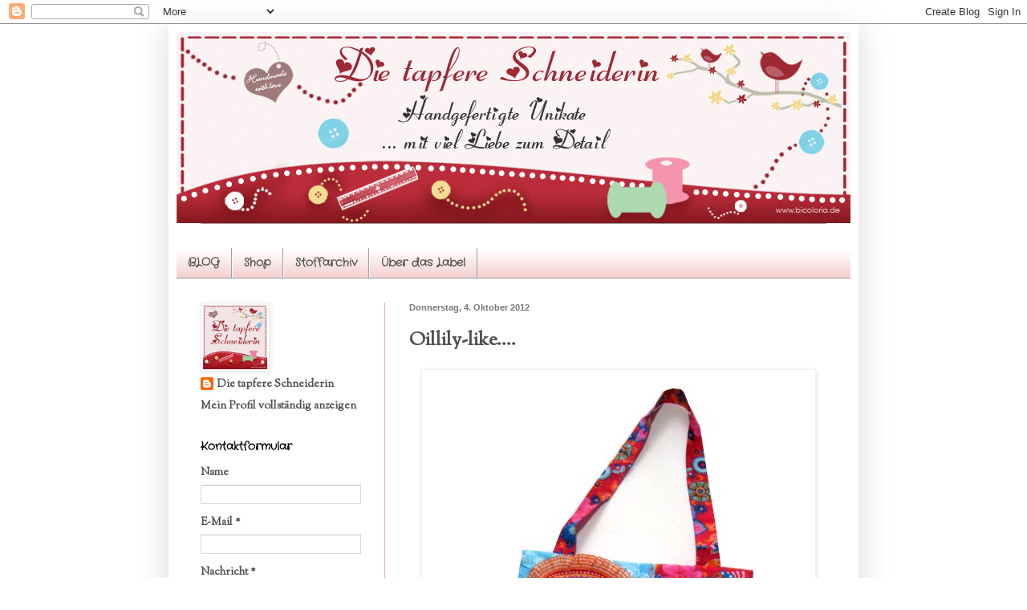

--- FILE ---
content_type: text/html; charset=UTF-8
request_url: https://dietapfereschneiderin.blogspot.com/2012/10/oillily-like.html
body_size: 17767
content:
<!DOCTYPE html>
<html class='v2' dir='ltr' lang='de'>
<head>
<link href='https://www.blogger.com/static/v1/widgets/335934321-css_bundle_v2.css' rel='stylesheet' type='text/css'/>
<meta content='width=1100' name='viewport'/>
<meta content='text/html; charset=UTF-8' http-equiv='Content-Type'/>
<meta content='blogger' name='generator'/>
<link href='https://dietapfereschneiderin.blogspot.com/favicon.ico' rel='icon' type='image/x-icon'/>
<link href='http://dietapfereschneiderin.blogspot.com/2012/10/oillily-like.html' rel='canonical'/>
<link rel="alternate" type="application/atom+xml" title="die tapfere Schneiderin - Atom" href="https://dietapfereschneiderin.blogspot.com/feeds/posts/default" />
<link rel="alternate" type="application/rss+xml" title="die tapfere Schneiderin - RSS" href="https://dietapfereschneiderin.blogspot.com/feeds/posts/default?alt=rss" />
<link rel="service.post" type="application/atom+xml" title="die tapfere Schneiderin - Atom" href="https://www.blogger.com/feeds/8598516989625990280/posts/default" />

<link rel="alternate" type="application/atom+xml" title="die tapfere Schneiderin - Atom" href="https://dietapfereschneiderin.blogspot.com/feeds/6699265384152122975/comments/default" />
<!--Can't find substitution for tag [blog.ieCssRetrofitLinks]-->
<link href='https://blogger.googleusercontent.com/img/b/R29vZ2xl/AVvXsEg3A72XHFV6u4sZG77XHtRx1sHpOk8aX5Tp9pPsOIcFV22G0HtC9nE5hxYtM3Yayyyk1S4lPH8riHJKA63SJEkf17DtCRyf8ovVK4n4gi182ryASHCR_SCcxqPS0qx5YWe91yiuiC6R6Kdl/s1600/Musiktasche+Antonia.jpg' rel='image_src'/>
<meta content='http://dietapfereschneiderin.blogspot.com/2012/10/oillily-like.html' property='og:url'/>
<meta content='Oillily-like....' property='og:title'/>
<meta content='    Es grüßt Euch lieb... eine kränkelnde    ' property='og:description'/>
<meta content='https://blogger.googleusercontent.com/img/b/R29vZ2xl/AVvXsEg3A72XHFV6u4sZG77XHtRx1sHpOk8aX5Tp9pPsOIcFV22G0HtC9nE5hxYtM3Yayyyk1S4lPH8riHJKA63SJEkf17DtCRyf8ovVK4n4gi182ryASHCR_SCcxqPS0qx5YWe91yiuiC6R6Kdl/w1200-h630-p-k-no-nu/Musiktasche+Antonia.jpg' property='og:image'/>
<title>die tapfere Schneiderin: Oillily-like....</title>
<style type='text/css'>@font-face{font-family:'Crafty Girls';font-style:normal;font-weight:400;font-display:swap;src:url(//fonts.gstatic.com/s/craftygirls/v16/va9B4kXI39VaDdlPJo8N_NveRhf6Xl7Glw.woff2)format('woff2');unicode-range:U+0000-00FF,U+0131,U+0152-0153,U+02BB-02BC,U+02C6,U+02DA,U+02DC,U+0304,U+0308,U+0329,U+2000-206F,U+20AC,U+2122,U+2191,U+2193,U+2212,U+2215,U+FEFF,U+FFFD;}@font-face{font-family:'Sorts Mill Goudy';font-style:normal;font-weight:400;font-display:swap;src:url(//fonts.gstatic.com/s/sortsmillgoudy/v16/Qw3GZR9MED_6PSuS_50nEaVrfzgEbHQEj7E49PCrfQ.woff2)format('woff2');unicode-range:U+0100-02BA,U+02BD-02C5,U+02C7-02CC,U+02CE-02D7,U+02DD-02FF,U+0304,U+0308,U+0329,U+1D00-1DBF,U+1E00-1E9F,U+1EF2-1EFF,U+2020,U+20A0-20AB,U+20AD-20C0,U+2113,U+2C60-2C7F,U+A720-A7FF;}@font-face{font-family:'Sorts Mill Goudy';font-style:normal;font-weight:400;font-display:swap;src:url(//fonts.gstatic.com/s/sortsmillgoudy/v16/Qw3GZR9MED_6PSuS_50nEaVrfzgEbHoEj7E49PA.woff2)format('woff2');unicode-range:U+0000-00FF,U+0131,U+0152-0153,U+02BB-02BC,U+02C6,U+02DA,U+02DC,U+0304,U+0308,U+0329,U+2000-206F,U+20AC,U+2122,U+2191,U+2193,U+2212,U+2215,U+FEFF,U+FFFD;}</style>
<style id='page-skin-1' type='text/css'><!--
/*
-----------------------------------------------
Blogger Template Style
Name:     Simple
Designer: Blogger
URL:      www.blogger.com
----------------------------------------------- */
/* Content
----------------------------------------------- */
body {
font: normal bold 14px Sorts Mill Goudy;
color: #515151;
background: #ffffff none repeat scroll top left;
padding: 0 40px 40px 40px;
}
html body .region-inner {
min-width: 0;
max-width: 100%;
width: auto;
}
h2 {
font-size: 22px;
}
a:link {
text-decoration:none;
color: #515151;
}
a:visited {
text-decoration:none;
color: #515151;
}
a:hover {
text-decoration:underline;
color: #515151;
}
.body-fauxcolumn-outer .fauxcolumn-inner {
background: transparent url(https://resources.blogblog.com/blogblog/data/1kt/simple/body_gradient_tile_light.png) repeat scroll top left;
_background-image: none;
}
.body-fauxcolumn-outer .cap-top {
position: absolute;
z-index: 1;
height: 400px;
width: 100%;
}
.body-fauxcolumn-outer .cap-top .cap-left {
width: 100%;
background: transparent url(https://resources.blogblog.com/blogblog/data/1kt/simple/gradients_light.png) repeat-x scroll top left;
_background-image: none;
}
.content-outer {
-moz-box-shadow: 0 0 40px rgba(0, 0, 0, .15);
-webkit-box-shadow: 0 0 5px rgba(0, 0, 0, .15);
-goog-ms-box-shadow: 0 0 10px #333333;
box-shadow: 0 0 40px rgba(0, 0, 0, .15);
margin-bottom: 1px;
}
.content-inner {
padding: 10px 10px;
}
.content-inner {
background-color: #ffffff;
}
/* Header
----------------------------------------------- */
.header-outer {
background: transparent none repeat-x scroll 0 -400px;
_background-image: none;
}
.Header h1 {
font: normal normal 20px Sorts Mill Goudy;
color: #c9397e;
text-shadow: -1px -1px 1px rgba(0, 0, 0, .2);
}
.Header h1 a {
color: #c9397e;
}
.Header .description {
font-size: 140%;
color: #818181;
}
.header-inner .Header .titlewrapper {
padding: 22px 30px;
}
.header-inner .Header .descriptionwrapper {
padding: 0 30px;
}
/* Tabs
----------------------------------------------- */
.tabs-inner .section:first-child {
border-top: 1px solid #9f9f9f;
}
.tabs-inner .section:first-child ul {
margin-top: -1px;
border-top: 1px solid #9f9f9f;
border-left: 0 solid #9f9f9f;
border-right: 0 solid #9f9f9f;
}
.tabs-inner .widget ul {
background: #f4cccc url(https://resources.blogblog.com/blogblog/data/1kt/simple/gradients_light.png) repeat-x scroll 0 -800px;
_background-image: none;
border-bottom: 1px solid #9f9f9f;
margin-top: 0;
margin-left: -30px;
margin-right: -30px;
}
.tabs-inner .widget li a {
display: inline-block;
padding: .6em 1em;
font: normal bold 14px Crafty Girls;
color: #515151;
border-left: 1px solid #ffffff;
border-right: 1px solid #9f9f9f;
}
.tabs-inner .widget li:first-child a {
border-left: none;
}
.tabs-inner .widget li.selected a, .tabs-inner .widget li a:hover {
color: #777777;
background-color: #f4cccc;
text-decoration: none;
}
/* Columns
----------------------------------------------- */
.main-outer {
border-top: 0 solid #ff9fbd;
}
.fauxcolumn-left-outer .fauxcolumn-inner {
border-right: 1px solid #ff9fbd;
}
.fauxcolumn-right-outer .fauxcolumn-inner {
border-left: 1px solid #ff9fbd;
}
/* Headings
----------------------------------------------- */
div.widget > h2,
div.widget h2.title {
margin: 0 0 1em 0;
font: normal bold 14px Crafty Girls;
color: #000000;
}
/* Widgets
----------------------------------------------- */
.widget .zippy {
color: #9f9f9f;
text-shadow: 2px 2px 1px rgba(0, 0, 0, .1);
}
.widget .popular-posts ul {
list-style: none;
}
/* Posts
----------------------------------------------- */
h2.date-header {
font: normal bold 11px Arial, Tahoma, Helvetica, FreeSans, sans-serif;
}
.date-header span {
background-color: transparent;
color: #777777;
padding: inherit;
letter-spacing: inherit;
margin: inherit;
}
.main-inner {
padding-top: 30px;
padding-bottom: 30px;
}
.main-inner .column-center-inner {
padding: 0 15px;
}
.main-inner .column-center-inner .section {
margin: 0 15px;
}
.post {
margin: 0 0 25px 0;
}
h3.post-title, .comments h4 {
font: normal bold 24px Sorts Mill Goudy;
margin: .75em 0 0;
}
.post-body {
font-size: 110%;
line-height: 1.4;
position: relative;
}
.post-body img, .post-body .tr-caption-container, .Profile img, .Image img,
.BlogList .item-thumbnail img {
padding: 2px;
background: #ffffff;
border: 1px solid #f0f0f0;
-moz-box-shadow: 1px 1px 5px rgba(0, 0, 0, .1);
-webkit-box-shadow: 1px 1px 5px rgba(0, 0, 0, .1);
box-shadow: 1px 1px 5px rgba(0, 0, 0, .1);
}
.post-body img, .post-body .tr-caption-container {
padding: 5px;
}
.post-body .tr-caption-container {
color: #515151;
}
.post-body .tr-caption-container img {
padding: 0;
background: transparent;
border: none;
-moz-box-shadow: 0 0 0 rgba(0, 0, 0, .1);
-webkit-box-shadow: 0 0 0 rgba(0, 0, 0, .1);
box-shadow: 0 0 0 rgba(0, 0, 0, .1);
}
.post-header {
margin: 0 0 1.5em;
line-height: 1.6;
font-size: 90%;
}
.post-footer {
margin: 20px -2px 0;
padding: 5px 10px;
color: #737373;
background-color: #fbfbfb;
border-bottom: 1px solid #f0f0f0;
line-height: 1.6;
font-size: 90%;
}
#comments .comment-author {
padding-top: 1.5em;
border-top: 1px solid #ff9fbd;
background-position: 0 1.5em;
}
#comments .comment-author:first-child {
padding-top: 0;
border-top: none;
}
.avatar-image-container {
margin: .2em 0 0;
}
#comments .avatar-image-container img {
border: 1px solid #f0f0f0;
}
/* Comments
----------------------------------------------- */
.comments .comments-content .icon.blog-author {
background-repeat: no-repeat;
background-image: url([data-uri]);
}
.comments .comments-content .loadmore a {
border-top: 1px solid #9f9f9f;
border-bottom: 1px solid #9f9f9f;
}
.comments .comment-thread.inline-thread {
background-color: #fbfbfb;
}
.comments .continue {
border-top: 2px solid #9f9f9f;
}
/* Accents
---------------------------------------------- */
.section-columns td.columns-cell {
border-left: 1px solid #ff9fbd;
}
.blog-pager {
background: transparent none no-repeat scroll top center;
}
.blog-pager-older-link, .home-link,
.blog-pager-newer-link {
background-color: #ffffff;
padding: 5px;
}
.footer-outer {
border-top: 0 dashed #bbbbbb;
}
/* Mobile
----------------------------------------------- */
body.mobile  {
background-size: auto;
}
.mobile .body-fauxcolumn-outer {
background: transparent none repeat scroll top left;
}
.mobile .body-fauxcolumn-outer .cap-top {
background-size: 100% auto;
}
.mobile .content-outer {
-webkit-box-shadow: 0 0 3px rgba(0, 0, 0, .15);
box-shadow: 0 0 3px rgba(0, 0, 0, .15);
}
.mobile .tabs-inner .widget ul {
margin-left: 0;
margin-right: 0;
}
.mobile .post {
margin: 0;
}
.mobile .main-inner .column-center-inner .section {
margin: 0;
}
.mobile .date-header span {
padding: 0.1em 10px;
margin: 0 -10px;
}
.mobile h3.post-title {
margin: 0;
}
.mobile .blog-pager {
background: transparent none no-repeat scroll top center;
}
.mobile .footer-outer {
border-top: none;
}
.mobile .main-inner, .mobile .footer-inner {
background-color: #ffffff;
}
.mobile-index-contents {
color: #515151;
}
.mobile-link-button {
background-color: #515151;
}
.mobile-link-button a:link, .mobile-link-button a:visited {
color: #ffffff;
}
.mobile .tabs-inner .section:first-child {
border-top: none;
}
.mobile .tabs-inner .PageList .widget-content {
background-color: #f4cccc;
color: #777777;
border-top: 1px solid #9f9f9f;
border-bottom: 1px solid #9f9f9f;
}
.mobile .tabs-inner .PageList .widget-content .pagelist-arrow {
border-left: 1px solid #9f9f9f;
}

--></style>
<style id='template-skin-1' type='text/css'><!--
body {
min-width: 860px;
}
.content-outer, .content-fauxcolumn-outer, .region-inner {
min-width: 860px;
max-width: 860px;
_width: 860px;
}
.main-inner .columns {
padding-left: 260px;
padding-right: 0px;
}
.main-inner .fauxcolumn-center-outer {
left: 260px;
right: 0px;
/* IE6 does not respect left and right together */
_width: expression(this.parentNode.offsetWidth -
parseInt("260px") -
parseInt("0px") + 'px');
}
.main-inner .fauxcolumn-left-outer {
width: 260px;
}
.main-inner .fauxcolumn-right-outer {
width: 0px;
}
.main-inner .column-left-outer {
width: 260px;
right: 100%;
margin-left: -260px;
}
.main-inner .column-right-outer {
width: 0px;
margin-right: -0px;
}
#layout {
min-width: 0;
}
#layout .content-outer {
min-width: 0;
width: 800px;
}
#layout .region-inner {
min-width: 0;
width: auto;
}
body#layout div.add_widget {
padding: 8px;
}
body#layout div.add_widget a {
margin-left: 32px;
}
--></style>
<link href='https://www.blogger.com/dyn-css/authorization.css?targetBlogID=8598516989625990280&amp;zx=2638f93b-842c-44ed-a086-a603c08d8c9c' media='none' onload='if(media!=&#39;all&#39;)media=&#39;all&#39;' rel='stylesheet'/><noscript><link href='https://www.blogger.com/dyn-css/authorization.css?targetBlogID=8598516989625990280&amp;zx=2638f93b-842c-44ed-a086-a603c08d8c9c' rel='stylesheet'/></noscript>
<meta name='google-adsense-platform-account' content='ca-host-pub-1556223355139109'/>
<meta name='google-adsense-platform-domain' content='blogspot.com'/>

</head>
<body class='loading variant-pale'>
<div class='navbar section' id='navbar' name='Navbar'><div class='widget Navbar' data-version='1' id='Navbar1'><script type="text/javascript">
    function setAttributeOnload(object, attribute, val) {
      if(window.addEventListener) {
        window.addEventListener('load',
          function(){ object[attribute] = val; }, false);
      } else {
        window.attachEvent('onload', function(){ object[attribute] = val; });
      }
    }
  </script>
<div id="navbar-iframe-container"></div>
<script type="text/javascript" src="https://apis.google.com/js/platform.js"></script>
<script type="text/javascript">
      gapi.load("gapi.iframes:gapi.iframes.style.bubble", function() {
        if (gapi.iframes && gapi.iframes.getContext) {
          gapi.iframes.getContext().openChild({
              url: 'https://www.blogger.com/navbar/8598516989625990280?po\x3d6699265384152122975\x26origin\x3dhttps://dietapfereschneiderin.blogspot.com',
              where: document.getElementById("navbar-iframe-container"),
              id: "navbar-iframe"
          });
        }
      });
    </script><script type="text/javascript">
(function() {
var script = document.createElement('script');
script.type = 'text/javascript';
script.src = '//pagead2.googlesyndication.com/pagead/js/google_top_exp.js';
var head = document.getElementsByTagName('head')[0];
if (head) {
head.appendChild(script);
}})();
</script>
</div></div>
<div class='body-fauxcolumns'>
<div class='fauxcolumn-outer body-fauxcolumn-outer'>
<div class='cap-top'>
<div class='cap-left'></div>
<div class='cap-right'></div>
</div>
<div class='fauxborder-left'>
<div class='fauxborder-right'></div>
<div class='fauxcolumn-inner'>
</div>
</div>
<div class='cap-bottom'>
<div class='cap-left'></div>
<div class='cap-right'></div>
</div>
</div>
</div>
<div class='content'>
<div class='content-fauxcolumns'>
<div class='fauxcolumn-outer content-fauxcolumn-outer'>
<div class='cap-top'>
<div class='cap-left'></div>
<div class='cap-right'></div>
</div>
<div class='fauxborder-left'>
<div class='fauxborder-right'></div>
<div class='fauxcolumn-inner'>
</div>
</div>
<div class='cap-bottom'>
<div class='cap-left'></div>
<div class='cap-right'></div>
</div>
</div>
</div>
<div class='content-outer'>
<div class='content-cap-top cap-top'>
<div class='cap-left'></div>
<div class='cap-right'></div>
</div>
<div class='fauxborder-left content-fauxborder-left'>
<div class='fauxborder-right content-fauxborder-right'></div>
<div class='content-inner'>
<header>
<div class='header-outer'>
<div class='header-cap-top cap-top'>
<div class='cap-left'></div>
<div class='cap-right'></div>
</div>
<div class='fauxborder-left header-fauxborder-left'>
<div class='fauxborder-right header-fauxborder-right'></div>
<div class='region-inner header-inner'>
<div class='header section' id='header' name='Header'><div class='widget Header' data-version='1' id='Header1'>
<div id='header-inner'>
<a href='https://dietapfereschneiderin.blogspot.com/' style='display: block'>
<img alt='die tapfere Schneiderin' height='238px; ' id='Header1_headerimg' src='https://blogger.googleusercontent.com/img/b/R29vZ2xl/AVvXsEj5P6OwBBrd5OcMNEK8_x4AS9bBU0rvuFMMr1SXL0DU49cExYW4U-0DgW-YeNsBdyG2XEF1Ntajv4aGIwojs5Km6A_4jXBXc-Qt0Xn8n9AfFmQh3r1-iufsrmFkh1fQt3z0GWz2jVIJvMv7/s1600/banner_blog_N%25C3%25A4herinnen_manuelahaeckel_bicoloria+1--.png' style='display: block' width='840px; '/>
</a>
</div>
</div></div>
</div>
</div>
<div class='header-cap-bottom cap-bottom'>
<div class='cap-left'></div>
<div class='cap-right'></div>
</div>
</div>
</header>
<div class='tabs-outer'>
<div class='tabs-cap-top cap-top'>
<div class='cap-left'></div>
<div class='cap-right'></div>
</div>
<div class='fauxborder-left tabs-fauxborder-left'>
<div class='fauxborder-right tabs-fauxborder-right'></div>
<div class='region-inner tabs-inner'>
<div class='tabs section' id='crosscol' name='Spaltenübergreifend'><div class='widget HTML' data-version='1' id='HTML3'>
<h2 class='title'>Usercentrics-Skript</h2>
<div class='widget-content'>
<script type="application/javascript" src="https://app.usercentrics.eu/latest/main.js" id="2rjJxy8Q"></script>
</div>
<div class='clear'></div>
</div></div>
<div class='tabs section' id='crosscol-overflow' name='Cross-Column 2'><div class='widget PageList' data-version='1' id='PageList1'>
<h2>Seiten</h2>
<div class='widget-content'>
<ul>
<li>
<a href='https://dietapfereschneiderin.blogspot.com/'>BLOG</a>
</li>
<li>
<a href='http://tapfereschneiderin.de'>Shop</a>
</li>
<li>
<a href='https://dietapfereschneiderin.blogspot.com/p/stoffarchiv.html'>Stoffarchiv </a>
</li>
<li>
<a href='https://dietapfereschneiderin.blogspot.com/p/uber-mich.html'>Über das Label</a>
</li>
</ul>
<div class='clear'></div>
</div>
</div></div>
</div>
</div>
<div class='tabs-cap-bottom cap-bottom'>
<div class='cap-left'></div>
<div class='cap-right'></div>
</div>
</div>
<div class='main-outer'>
<div class='main-cap-top cap-top'>
<div class='cap-left'></div>
<div class='cap-right'></div>
</div>
<div class='fauxborder-left main-fauxborder-left'>
<div class='fauxborder-right main-fauxborder-right'></div>
<div class='region-inner main-inner'>
<div class='columns fauxcolumns'>
<div class='fauxcolumn-outer fauxcolumn-center-outer'>
<div class='cap-top'>
<div class='cap-left'></div>
<div class='cap-right'></div>
</div>
<div class='fauxborder-left'>
<div class='fauxborder-right'></div>
<div class='fauxcolumn-inner'>
</div>
</div>
<div class='cap-bottom'>
<div class='cap-left'></div>
<div class='cap-right'></div>
</div>
</div>
<div class='fauxcolumn-outer fauxcolumn-left-outer'>
<div class='cap-top'>
<div class='cap-left'></div>
<div class='cap-right'></div>
</div>
<div class='fauxborder-left'>
<div class='fauxborder-right'></div>
<div class='fauxcolumn-inner'>
</div>
</div>
<div class='cap-bottom'>
<div class='cap-left'></div>
<div class='cap-right'></div>
</div>
</div>
<div class='fauxcolumn-outer fauxcolumn-right-outer'>
<div class='cap-top'>
<div class='cap-left'></div>
<div class='cap-right'></div>
</div>
<div class='fauxborder-left'>
<div class='fauxborder-right'></div>
<div class='fauxcolumn-inner'>
</div>
</div>
<div class='cap-bottom'>
<div class='cap-left'></div>
<div class='cap-right'></div>
</div>
</div>
<!-- corrects IE6 width calculation -->
<div class='columns-inner'>
<div class='column-center-outer'>
<div class='column-center-inner'>
<div class='main section' id='main' name='Hauptbereich'><div class='widget Blog' data-version='1' id='Blog1'>
<div class='blog-posts hfeed'>

          <div class="date-outer">
        
<h2 class='date-header'><span>Donnerstag, 4. Oktober 2012</span></h2>

          <div class="date-posts">
        
<div class='post-outer'>
<div class='post hentry uncustomized-post-template' itemprop='blogPost' itemscope='itemscope' itemtype='http://schema.org/BlogPosting'>
<meta content='https://blogger.googleusercontent.com/img/b/R29vZ2xl/AVvXsEg3A72XHFV6u4sZG77XHtRx1sHpOk8aX5Tp9pPsOIcFV22G0HtC9nE5hxYtM3Yayyyk1S4lPH8riHJKA63SJEkf17DtCRyf8ovVK4n4gi182ryASHCR_SCcxqPS0qx5YWe91yiuiC6R6Kdl/s1600/Musiktasche+Antonia.jpg' itemprop='image_url'/>
<meta content='8598516989625990280' itemprop='blogId'/>
<meta content='6699265384152122975' itemprop='postId'/>
<a name='6699265384152122975'></a>
<h3 class='post-title entry-title' itemprop='name'>
Oillily-like....
</h3>
<div class='post-header'>
<div class='post-header-line-1'></div>
</div>
<div class='post-body entry-content' id='post-body-6699265384152122975' itemprop='description articleBody'>
<div class="separator" style="clear: both; text-align: center;">
<a href="https://blogger.googleusercontent.com/img/b/R29vZ2xl/AVvXsEg3A72XHFV6u4sZG77XHtRx1sHpOk8aX5Tp9pPsOIcFV22G0HtC9nE5hxYtM3Yayyyk1S4lPH8riHJKA63SJEkf17DtCRyf8ovVK4n4gi182ryASHCR_SCcxqPS0qx5YWe91yiuiC6R6Kdl/s1600/Musiktasche+Antonia.jpg" imageanchor="1" style="margin-left: 1em; margin-right: 1em;"><img border="0" src="https://blogger.googleusercontent.com/img/b/R29vZ2xl/AVvXsEg3A72XHFV6u4sZG77XHtRx1sHpOk8aX5Tp9pPsOIcFV22G0HtC9nE5hxYtM3Yayyyk1S4lPH8riHJKA63SJEkf17DtCRyf8ovVK4n4gi182ryASHCR_SCcxqPS0qx5YWe91yiuiC6R6Kdl/s1600/Musiktasche+Antonia.jpg" /></a></div>
<br />
<div style="text-align: center;">
<span style="font-size: large;">Es grüßt Euch lieb... eine kränkelnde</span></div>
<div class="separator" style="clear: both; text-align: center;">
<a href="https://blogger.googleusercontent.com/img/b/R29vZ2xl/AVvXsEijgB43DNiyqEoLTnihxgaTBYc-m9560P0ii4Z_6sYs0m3bKuNrmPpO_8FnYASHf_ABylPHLXOLj8jmp2sjODsK_-kQtbavBU3gYdCxiO3p3AfvhL0flVXFlqN22sYFJ6Yv9aXZBJTCLHC1/s1600/Unterschrift-Viola+f%C3%BCr+Blog.png" imageanchor="1" style="margin-left: 1em; margin-right: 1em;"><img border="0" src="https://blogger.googleusercontent.com/img/b/R29vZ2xl/AVvXsEijgB43DNiyqEoLTnihxgaTBYc-m9560P0ii4Z_6sYs0m3bKuNrmPpO_8FnYASHf_ABylPHLXOLj8jmp2sjODsK_-kQtbavBU3gYdCxiO3p3AfvhL0flVXFlqN22sYFJ6Yv9aXZBJTCLHC1/s1600/Unterschrift-Viola+f%C3%BCr+Blog.png" /></a></div>
<br />
<div style='clear: both;'></div>
</div>
<div class='post-footer'>
<div class='post-footer-line post-footer-line-1'>
<span class='post-author vcard'>
</span>
<span class='post-timestamp'>
</span>
<span class='post-comment-link'>
</span>
<span class='post-icons'>
<span class='item-control blog-admin pid-100439972'>
<a href='https://www.blogger.com/post-edit.g?blogID=8598516989625990280&postID=6699265384152122975&from=pencil' title='Post bearbeiten'>
<img alt='' class='icon-action' height='18' src='https://resources.blogblog.com/img/icon18_edit_allbkg.gif' width='18'/>
</a>
</span>
</span>
<div class='post-share-buttons goog-inline-block'>
<a class='goog-inline-block share-button sb-email' href='https://www.blogger.com/share-post.g?blogID=8598516989625990280&postID=6699265384152122975&target=email' target='_blank' title='Diesen Post per E-Mail versenden'><span class='share-button-link-text'>Diesen Post per E-Mail versenden</span></a><a class='goog-inline-block share-button sb-blog' href='https://www.blogger.com/share-post.g?blogID=8598516989625990280&postID=6699265384152122975&target=blog' onclick='window.open(this.href, "_blank", "height=270,width=475"); return false;' target='_blank' title='BlogThis!'><span class='share-button-link-text'>BlogThis!</span></a><a class='goog-inline-block share-button sb-twitter' href='https://www.blogger.com/share-post.g?blogID=8598516989625990280&postID=6699265384152122975&target=twitter' target='_blank' title='Auf X teilen'><span class='share-button-link-text'>Auf X teilen</span></a><a class='goog-inline-block share-button sb-facebook' href='https://www.blogger.com/share-post.g?blogID=8598516989625990280&postID=6699265384152122975&target=facebook' onclick='window.open(this.href, "_blank", "height=430,width=640"); return false;' target='_blank' title='In Facebook freigeben'><span class='share-button-link-text'>In Facebook freigeben</span></a><a class='goog-inline-block share-button sb-pinterest' href='https://www.blogger.com/share-post.g?blogID=8598516989625990280&postID=6699265384152122975&target=pinterest' target='_blank' title='Auf Pinterest teilen'><span class='share-button-link-text'>Auf Pinterest teilen</span></a>
</div>
</div>
<div class='post-footer-line post-footer-line-2'>
<span class='post-labels'>
Labels:
<a href='https://dietapfereschneiderin.blogspot.com/search/label/Geschenke' rel='tag'>Geschenke</a>,
<a href='https://dietapfereschneiderin.blogspot.com/search/label/M%C3%A4dchen' rel='tag'>Mädchen</a>,
<a href='https://dietapfereschneiderin.blogspot.com/search/label/Taschen' rel='tag'>Taschen</a>
</span>
</div>
<div class='post-footer-line post-footer-line-3'>
<span class='post-location'>
</span>
</div>
</div>
</div>
<div class='comments' id='comments'>
<a name='comments'></a>
<h4>5 Kommentare:</h4>
<div id='Blog1_comments-block-wrapper'>
<dl class='avatar-comment-indent' id='comments-block'>
<dt class='comment-author ' id='c7569021776917894483'>
<a name='c7569021776917894483'></a>
<div class="avatar-image-container vcard"><span dir="ltr"><a href="https://www.blogger.com/profile/11513502242748976481" target="" rel="nofollow" onclick="" class="avatar-hovercard" id="av-7569021776917894483-11513502242748976481"><img src="https://resources.blogblog.com/img/blank.gif" width="35" height="35" class="delayLoad" style="display: none;" longdesc="//blogger.googleusercontent.com/img/b/R29vZ2xl/AVvXsEjmqCiqn_rbN_ViBkCHi2YX-BqKTiIc2buQDTEywFVgOKw4w3ijXZE-4NV_5ZYXiKLflCPp5hOXrNyHKpdB8s5ycLDf6jQ8jrqZ75lR-BMkU1q28aNoc6MqfrHbts_m6do/s45-c/IMG_3765.JPG" alt="" title="Monika">

<noscript><img src="//blogger.googleusercontent.com/img/b/R29vZ2xl/AVvXsEjmqCiqn_rbN_ViBkCHi2YX-BqKTiIc2buQDTEywFVgOKw4w3ijXZE-4NV_5ZYXiKLflCPp5hOXrNyHKpdB8s5ycLDf6jQ8jrqZ75lR-BMkU1q28aNoc6MqfrHbts_m6do/s45-c/IMG_3765.JPG" width="35" height="35" class="photo" alt=""></noscript></a></span></div>
<a href='https://www.blogger.com/profile/11513502242748976481' rel='nofollow'>Monika</a>
hat gesagt&#8230;
</dt>
<dd class='comment-body' id='Blog1_cmt-7569021776917894483'>
<p>
Hi Viola,<br /><br />im Moment steh ich auch total auf diese Farben...ich mag sie ;-)<br /><br />Und dir ganz liebe Genesungswünsche...hoffe es hat dich nicht zu sehr erwischt, aber das bleibt wohl bei diesem Wetter nicht aus...ich fühle mich auch etwas schlapp :-(<br /><br />Ganz liebe Grüße<br />Monika
</p>
</dd>
<dd class='comment-footer'>
<span class='comment-timestamp'>
<a href='https://dietapfereschneiderin.blogspot.com/2012/10/oillily-like.html?showComment=1349348355214#c7569021776917894483' title='comment permalink'>
4. Oktober 2012 um 12:59
</a>
<span class='item-control blog-admin pid-2120207293'>
<a class='comment-delete' href='https://www.blogger.com/comment/delete/8598516989625990280/7569021776917894483' title='Kommentar löschen'>
<img src='https://resources.blogblog.com/img/icon_delete13.gif'/>
</a>
</span>
</span>
</dd>
<dt class='comment-author ' id='c7417606540944449880'>
<a name='c7417606540944449880'></a>
<div class="avatar-image-container vcard"><span dir="ltr"><a href="https://www.blogger.com/profile/00065889788903783682" target="" rel="nofollow" onclick="" class="avatar-hovercard" id="av-7417606540944449880-00065889788903783682"><img src="https://resources.blogblog.com/img/blank.gif" width="35" height="35" class="delayLoad" style="display: none;" longdesc="//blogger.googleusercontent.com/img/b/R29vZ2xl/AVvXsEjvNvzfg1Cys6rqiRDu7mqfOLYkH9EpRz13M35zAG954s711DGapGtW7dOaSdtZj9AW4qThMzVfHl1ZXROlLG9TAqhmo71Xl4VcQibCnpUbMb4vLFo3I7e86SCPiUBNZ8s/s45-c/*" alt="" title="&hearts; Vera">

<noscript><img src="//blogger.googleusercontent.com/img/b/R29vZ2xl/AVvXsEjvNvzfg1Cys6rqiRDu7mqfOLYkH9EpRz13M35zAG954s711DGapGtW7dOaSdtZj9AW4qThMzVfHl1ZXROlLG9TAqhmo71Xl4VcQibCnpUbMb4vLFo3I7e86SCPiUBNZ8s/s45-c/*" width="35" height="35" class="photo" alt=""></noscript></a></span></div>
<a href='https://www.blogger.com/profile/00065889788903783682' rel='nofollow'>&#9829; Vera</a>
hat gesagt&#8230;
</dt>
<dd class='comment-body' id='Blog1_cmt-7417606540944449880'>
<p>
Liebe Viola,<br /><br />gefällt mit echt total gut.<br /><br />VLG Vera
</p>
</dd>
<dd class='comment-footer'>
<span class='comment-timestamp'>
<a href='https://dietapfereschneiderin.blogspot.com/2012/10/oillily-like.html?showComment=1349355560507#c7417606540944449880' title='comment permalink'>
4. Oktober 2012 um 14:59
</a>
<span class='item-control blog-admin pid-335221771'>
<a class='comment-delete' href='https://www.blogger.com/comment/delete/8598516989625990280/7417606540944449880' title='Kommentar löschen'>
<img src='https://resources.blogblog.com/img/icon_delete13.gif'/>
</a>
</span>
</span>
</dd>
<dt class='comment-author ' id='c4162458410227296527'>
<a name='c4162458410227296527'></a>
<div class="avatar-image-container vcard"><span dir="ltr"><a href="https://www.blogger.com/profile/11081263960108583242" target="" rel="nofollow" onclick="" class="avatar-hovercard" id="av-4162458410227296527-11081263960108583242"><img src="https://resources.blogblog.com/img/blank.gif" width="35" height="35" class="delayLoad" style="display: none;" longdesc="//blogger.googleusercontent.com/img/b/R29vZ2xl/AVvXsEg4TyyOVY4LKxS5NVftl9EFLd1peURYrdwSykgVhIfhQxzezU5T3kCq2Nx3RgRNFzxsOvNpdNLtac96z6saxg88YQar1RQPNaIjUHskPiqLsynAznfZG_EEdOZdsrGDDg/s45-c/Avaneu.jpg" alt="" title="Jules Blog">

<noscript><img src="//blogger.googleusercontent.com/img/b/R29vZ2xl/AVvXsEg4TyyOVY4LKxS5NVftl9EFLd1peURYrdwSykgVhIfhQxzezU5T3kCq2Nx3RgRNFzxsOvNpdNLtac96z6saxg88YQar1RQPNaIjUHskPiqLsynAznfZG_EEdOZdsrGDDg/s45-c/Avaneu.jpg" width="35" height="35" class="photo" alt=""></noscript></a></span></div>
<a href='https://www.blogger.com/profile/11081263960108583242' rel='nofollow'>Jules Blog</a>
hat gesagt&#8230;
</dt>
<dd class='comment-body' id='Blog1_cmt-4162458410227296527'>
<p>
Das ist ja ne tolle Tasche geworden. Suuuuuuper!<br />Ganz liebe Grüße Jule
</p>
</dd>
<dd class='comment-footer'>
<span class='comment-timestamp'>
<a href='https://dietapfereschneiderin.blogspot.com/2012/10/oillily-like.html?showComment=1349356055515#c4162458410227296527' title='comment permalink'>
4. Oktober 2012 um 15:07
</a>
<span class='item-control blog-admin pid-2053230611'>
<a class='comment-delete' href='https://www.blogger.com/comment/delete/8598516989625990280/4162458410227296527' title='Kommentar löschen'>
<img src='https://resources.blogblog.com/img/icon_delete13.gif'/>
</a>
</span>
</span>
</dd>
<dt class='comment-author ' id='c4286719680001079112'>
<a name='c4286719680001079112'></a>
<div class="avatar-image-container vcard"><span dir="ltr"><a href="https://www.blogger.com/profile/15097299258775165787" target="" rel="nofollow" onclick="" class="avatar-hovercard" id="av-4286719680001079112-15097299258775165787"><img src="https://resources.blogblog.com/img/blank.gif" width="35" height="35" class="delayLoad" style="display: none;" longdesc="//blogger.googleusercontent.com/img/b/R29vZ2xl/AVvXsEj6F2AewH_d1DfAGJTDf-yDD6_heqFjmjl0dYuh_KN7ziQ9Gu0EWZcnAVq4fXu18AVLekLJIUK8r52ZoOK0t8oxb-ENcx4IbJV70FW06gMz1CgvjZlLBKM9nS0O9YMJ4wU/s45-c/Bild.JPG" alt="" title="Flaupa">

<noscript><img src="//blogger.googleusercontent.com/img/b/R29vZ2xl/AVvXsEj6F2AewH_d1DfAGJTDf-yDD6_heqFjmjl0dYuh_KN7ziQ9Gu0EWZcnAVq4fXu18AVLekLJIUK8r52ZoOK0t8oxb-ENcx4IbJV70FW06gMz1CgvjZlLBKM9nS0O9YMJ4wU/s45-c/Bild.JPG" width="35" height="35" class="photo" alt=""></noscript></a></span></div>
<a href='https://www.blogger.com/profile/15097299258775165787' rel='nofollow'>Flaupa</a>
hat gesagt&#8230;
</dt>
<dd class='comment-body' id='Blog1_cmt-4286719680001079112'>
<p>
Ohhh gehts dir nicht so gut! Das ist aber echt besch.....<br />Das Tascherl ist wieder ganz ganz lieb geworden!<br /><br />glg Sandra
</p>
</dd>
<dd class='comment-footer'>
<span class='comment-timestamp'>
<a href='https://dietapfereschneiderin.blogspot.com/2012/10/oillily-like.html?showComment=1349379371519#c4286719680001079112' title='comment permalink'>
4. Oktober 2012 um 21:36
</a>
<span class='item-control blog-admin pid-2045427387'>
<a class='comment-delete' href='https://www.blogger.com/comment/delete/8598516989625990280/4286719680001079112' title='Kommentar löschen'>
<img src='https://resources.blogblog.com/img/icon_delete13.gif'/>
</a>
</span>
</span>
</dd>
<dt class='comment-author ' id='c5296978957048880900'>
<a name='c5296978957048880900'></a>
<div class="avatar-image-container avatar-stock"><span dir="ltr"><a href="http://www.f&uuml;rbitten-taufe.eu" target="" rel="nofollow" onclick=""><img src="//resources.blogblog.com/img/blank.gif" width="35" height="35" alt="" title="Michel">

</a></span></div>
<a href='http://www.f%C3%BCrbitten-taufe.eu' rel='nofollow'>Michel</a>
hat gesagt&#8230;
</dt>
<dd class='comment-body' id='Blog1_cmt-5296978957048880900'>
<p>
Das Kissen ist echt toll. Tolle Arbeit
</p>
</dd>
<dd class='comment-footer'>
<span class='comment-timestamp'>
<a href='https://dietapfereschneiderin.blogspot.com/2012/10/oillily-like.html?showComment=1349544844648#c5296978957048880900' title='comment permalink'>
6. Oktober 2012 um 19:34
</a>
<span class='item-control blog-admin pid-2006992249'>
<a class='comment-delete' href='https://www.blogger.com/comment/delete/8598516989625990280/5296978957048880900' title='Kommentar löschen'>
<img src='https://resources.blogblog.com/img/icon_delete13.gif'/>
</a>
</span>
</span>
</dd>
</dl>
</div>
<p class='comment-footer'>
<a href='https://www.blogger.com/comment/fullpage/post/8598516989625990280/6699265384152122975' onclick='javascript:window.open(this.href, "bloggerPopup", "toolbar=0,location=0,statusbar=1,menubar=0,scrollbars=yes,width=640,height=500"); return false;'>Kommentar veröffentlichen</a>
</p>
</div>
</div>

        </div></div>
      
</div>
<div class='blog-pager' id='blog-pager'>
<span id='blog-pager-newer-link'>
<a class='blog-pager-newer-link' href='https://dietapfereschneiderin.blogspot.com/2012/10/gefoxt.html' id='Blog1_blog-pager-newer-link' title='Neuerer Post'>Neuerer Post</a>
</span>
<span id='blog-pager-older-link'>
<a class='blog-pager-older-link' href='https://dietapfereschneiderin.blogspot.com/2012/10/zur-taufe.html' id='Blog1_blog-pager-older-link' title='Älterer Post'>Älterer Post</a>
</span>
<a class='home-link' href='https://dietapfereschneiderin.blogspot.com/'>Startseite</a>
</div>
<div class='clear'></div>
<div class='post-feeds'>
<div class='feed-links'>
Abonnieren
<a class='feed-link' href='https://dietapfereschneiderin.blogspot.com/feeds/6699265384152122975/comments/default' target='_blank' type='application/atom+xml'>Kommentare zum Post (Atom)</a>
</div>
</div>
</div></div>
</div>
</div>
<div class='column-left-outer'>
<div class='column-left-inner'>
<aside>
<div class='sidebar section' id='sidebar-left-1'><div class='widget Profile' data-version='1' id='Profile1'>
<div class='widget-content'>
<a href='https://www.blogger.com/profile/06386634348627969767'><img alt='Mein Bild' class='profile-img' height='80' src='//blogger.googleusercontent.com/img/b/R29vZ2xl/AVvXsEilmYh9Ew2hVZW7K-OVx3UnJDWVBtSlppB4qmhZ_4G3cbzNh2B2HCheQ5rfTxwBrB-LZ-uouWqmLhC5Y1sFkqVkEPVtVquJULLr5ql7d7JHqlB_c5Wtia5sMBt5-rcCV78/s220/Profilbild_shopdesign_manuelahaeckel_bicoloria.jpg' width='80'/></a>
<dl class='profile-datablock'>
<dt class='profile-data'>
<a class='profile-name-link g-profile' href='https://www.blogger.com/profile/06386634348627969767' rel='author' style='background-image: url(//www.blogger.com/img/logo-16.png);'>
Die tapfere Schneiderin
</a>
</dt>
</dl>
<a class='profile-link' href='https://www.blogger.com/profile/06386634348627969767' rel='author'>Mein Profil vollständig anzeigen</a>
<div class='clear'></div>
</div>
</div><div class='widget ContactForm' data-version='1' id='ContactForm1'>
<h2 class='title'>Kontaktformular</h2>
<div class='contact-form-widget'>
<div class='form'>
<form name='contact-form'>
<p></p>
Name
<br/>
<input class='contact-form-name' id='ContactForm1_contact-form-name' name='name' size='30' type='text' value=''/>
<p></p>
E-Mail
<span style='font-weight: bolder;'>*</span>
<br/>
<input class='contact-form-email' id='ContactForm1_contact-form-email' name='email' size='30' type='text' value=''/>
<p></p>
Nachricht
<span style='font-weight: bolder;'>*</span>
<br/>
<textarea class='contact-form-email-message' cols='25' id='ContactForm1_contact-form-email-message' name='email-message' rows='5'></textarea>
<p></p>
<input class='contact-form-button contact-form-button-submit' id='ContactForm1_contact-form-submit' type='button' value='Senden'/>
<p></p>
<div style='text-align: center; max-width: 222px; width: 100%'>
<p class='contact-form-error-message' id='ContactForm1_contact-form-error-message'></p>
<p class='contact-form-success-message' id='ContactForm1_contact-form-success-message'></p>
</div>
</form>
</div>
</div>
<div class='clear'></div>
</div><div class='widget Image' data-version='1' id='Image5'>
<h2>Meine Ebooks</h2>
<div class='widget-content'>
<a href='http://https://www.tapfereschneiderin.de/ebooks/wollini-bobbeltasche/'>
<img alt='Meine Ebooks' height='133' id='Image5_img' src='https://blogger.googleusercontent.com/img/b/R29vZ2xl/AVvXsEjRoA5kLqPrpnk4maJerDUw40RrsA7RaQqEC4PJYqR0jVB94_twk-onsz1iqCQcaVJxEjRAwiyw8FeEIyblM6OCf7tvcG9_erijmkzkNmREPUZ_yADMnbuq5ZsvNaV0N1UzqA-ZuKui3Myh/s1600/%25231007_Wollini_+CollageEboo.jpg' width='200'/>
</a>
<br/>
<span class='caption'>Wollini - Bobbeltasche</span>
</div>
<div class='clear'></div>
</div><div class='widget Image' data-version='1' id='Image7'>
<div class='widget-content'>
<a href='https://www.tapfereschneiderin.de/ebooks/knit-to-go/#cc-m-product-12069984460'>
<img alt='' height='133' id='Image7_img' src='https://blogger.googleusercontent.com/img/b/R29vZ2xl/AVvXsEirP_M1rELpCoorCzFBCnc4kTRCcFzuRTiT-61yx4FLwKb-kYhBtFXsm_kZqUB_N3msREV6GJ3FLt0FEWptupgQJg4HVzFth5SaIlS0TxkKpjxbieB2swBeOAksZglj-jh1k8nutk7qvqHp/s1600/Collage+Knit-to-go.jpg' width='200'/>
</a>
<br/>
<span class='caption'>Knit-to-go Strick-/ Häkelnadeltasche</span>
</div>
<div class='clear'></div>
</div><div class='widget Image' data-version='1' id='Image9'>
<h2>---------------------------</h2>
<div class='widget-content'>
<a href='https://www.tapfereschneiderin.de/ebooks/knooking-bag/'>
<img alt='---------------------------' height='200' id='Image9_img' src='https://blogger.googleusercontent.com/img/b/R29vZ2xl/AVvXsEihq-Pa9E2o-du74paJ9ReU2vk-3oa9sfy76utTSpBcR75fwedc1ZtQYZIeveX4i-2rK-qxunlxWxS-Gth-zOWLHHnvzFqMf43vFlcVvsP-mGmVJisg_ZUrcNE9VcVYUsD7rQQl1ZpaAP6H/s1600/Collage+Knooking-Bag.jpg' width='200'/>
</a>
<br/>
<span class='caption'>"Knooking-Bag" Woll-und Handarbeitskörbchen</span>
</div>
<div class='clear'></div>
</div><div class='widget Image' data-version='1' id='Image2'>
<h2>---------------------------</h2>
<div class='widget-content'>
<a href='https://www.tapfereschneiderin.de/ebooks/tonella/'>
<img alt='---------------------------' height='133' id='Image2_img' src='https://blogger.googleusercontent.com/img/b/R29vZ2xl/AVvXsEgfFohrucK99jA9myhNr9T1SPT6CMO-IW5TsC9gGX1L4ryNHJqOFORAis0Uttn1-u0bwe7V90Ne0CF4Tw3e8LUD-VkbVfJXf2iGUlcEUv4d8yPiDQOxOgB4f7m6S9eso7jb8hUir6l3PXpf/s1600/Collage+Tonella+1.jpg' width='200'/>
</a>
<br/>
<span class='caption'>TonElla Musik-/Notentasche</span>
</div>
<div class='clear'></div>
</div><div class='widget Image' data-version='1' id='Image1'>
<h2>Meine Freebooks</h2>
<div class='widget-content'>
<a href='https://www.tapfereschneiderin.de/freebook/'>
<img alt='Meine Freebooks' height='200' id='Image1_img' src='https://blogger.googleusercontent.com/img/b/R29vZ2xl/AVvXsEiv2h0eWiZguGYJc7A0VIlG9nobO9prHxQpc-yYt1B_1dSDi3avqd3cv0CVdU1-Pr9B4I_gjDWIlMRpOsyAfiYgCh8dhWk46gurnK-_ho_EoNRxtxuEpi69MObtKXD49buj_SUZpNegExOr/s1600/Flusent%25C3%25B6pfli+Collage.jpg' width='200'/>
</a>
<br/>
<span class='caption'>"Flusentöpfli" Abfallsammler/Utensilo</span>
</div>
<div class='clear'></div>
</div><div class='widget HTML' data-version='1' id='HTML2'>
<h2 class='title'>Mein Pinterest</h2>
<div class='widget-content'>
<a data-pin-do="embedUser" href="http://www.pinterest.com/dietapfere/"data-pin-scale-width="80" data-pin-scale-height="200" data-pin-board-width="400">Visit Viola's profile on Pinterest.</a><!-- Please call pinit.js only once per page --><script type="text/javascript" async src="//assets.pinterest.com/js/pinit.js"></script>
</div>
<div class='clear'></div>
</div><div class='widget HTML' data-version='1' id='HTML1'>
<h2 class='title'>Mein Facebook</h2>
<div class='widget-content'>
<div id="fb-root"></div>
<script>(function(d, s, id) {
  var js, fjs = d.getElementsByTagName(s)[0];
  if (d.getElementById(id)) return;
  js = d.createElement(s); js.id = id;
  js.src = "//connect.facebook.net/de_DE/all.js#xfbml=1";
  fjs.parentNode.insertBefore(js, fjs);
}(document, 'script', 'facebook-jssdk'));</script>

<div class="fb-like-box" data-href="http://www.facebook.com/pages/Die-tapfere-Schneiderin/333313203372964" data-width="200" data-show-faces="true" data-stream="false" data-header="false"></div>
</div>
<div class='clear'></div>
</div><div class='widget Followers' data-version='1' id='Followers1'>
<h2 class='title'>Meine Leser</h2>
<div class='widget-content'>
<div id='Followers1-wrapper'>
<div style='margin-right:2px;'>
<div><script type="text/javascript" src="https://apis.google.com/js/platform.js"></script>
<div id="followers-iframe-container"></div>
<script type="text/javascript">
    window.followersIframe = null;
    function followersIframeOpen(url) {
      gapi.load("gapi.iframes", function() {
        if (gapi.iframes && gapi.iframes.getContext) {
          window.followersIframe = gapi.iframes.getContext().openChild({
            url: url,
            where: document.getElementById("followers-iframe-container"),
            messageHandlersFilter: gapi.iframes.CROSS_ORIGIN_IFRAMES_FILTER,
            messageHandlers: {
              '_ready': function(obj) {
                window.followersIframe.getIframeEl().height = obj.height;
              },
              'reset': function() {
                window.followersIframe.close();
                followersIframeOpen("https://www.blogger.com/followers/frame/8598516989625990280?colors\x3dCgt0cmFuc3BhcmVudBILdHJhbnNwYXJlbnQaByM1MTUxNTEiByM1MTUxNTEqByNmZmZmZmYyByMwMDAwMDA6ByM1MTUxNTFCByM1MTUxNTFKByM5ZjlmOWZSByM1MTUxNTFaC3RyYW5zcGFyZW50\x26pageSize\x3d21\x26hl\x3dde\x26origin\x3dhttps://dietapfereschneiderin.blogspot.com");
              },
              'open': function(url) {
                window.followersIframe.close();
                followersIframeOpen(url);
              }
            }
          });
        }
      });
    }
    followersIframeOpen("https://www.blogger.com/followers/frame/8598516989625990280?colors\x3dCgt0cmFuc3BhcmVudBILdHJhbnNwYXJlbnQaByM1MTUxNTEiByM1MTUxNTEqByNmZmZmZmYyByMwMDAwMDA6ByM1MTUxNTFCByM1MTUxNTFKByM5ZjlmOWZSByM1MTUxNTFaC3RyYW5zcGFyZW50\x26pageSize\x3d21\x26hl\x3dde\x26origin\x3dhttps://dietapfereschneiderin.blogspot.com");
  </script></div>
</div>
</div>
<div class='clear'></div>
</div>
</div><div class='widget Label' data-version='1' id='Label1'>
<h2>Ordnung muß sein...</h2>
<div class='widget-content cloud-label-widget-content'>
<span class='label-size label-size-2'>
<a dir='ltr' href='https://dietapfereschneiderin.blogspot.com/search/label/Adventskalender'>Adventskalender</a>
<span class='label-count' dir='ltr'>(9)</span>
</span>
<span class='label-size label-size-1'>
<a dir='ltr' href='https://dietapfereschneiderin.blogspot.com/search/label/Anfertigung%20nach%20Wunsch'>Anfertigung nach Wunsch</a>
<span class='label-count' dir='ltr'>(1)</span>
</span>
<span class='label-size label-size-4'>
<a dir='ltr' href='https://dietapfereschneiderin.blogspot.com/search/label/Baby%C2%B4s'>Baby&#180;s</a>
<span class='label-count' dir='ltr'>(73)</span>
</span>
<span class='label-size label-size-2'>
<a dir='ltr' href='https://dietapfereschneiderin.blogspot.com/search/label/Bobbel-Tasche'>Bobbel-Tasche</a>
<span class='label-count' dir='ltr'>(6)</span>
</span>
<span class='label-size label-size-3'>
<a dir='ltr' href='https://dietapfereschneiderin.blogspot.com/search/label/Buch-Vorstellung'>Buch-Vorstellung</a>
<span class='label-count' dir='ltr'>(10)</span>
</span>
<span class='label-size label-size-1'>
<a dir='ltr' href='https://dietapfereschneiderin.blogspot.com/search/label/Candy%C2%B4s'>Candy&#180;s</a>
<span class='label-count' dir='ltr'>(1)</span>
</span>
<span class='label-size label-size-2'>
<a dir='ltr' href='https://dietapfereschneiderin.blogspot.com/search/label/Die%20tapfere%20Schneiderin'>Die tapfere Schneiderin</a>
<span class='label-count' dir='ltr'>(3)</span>
</span>
<span class='label-size label-size-3'>
<a dir='ltr' href='https://dietapfereschneiderin.blogspot.com/search/label/E-Books'>E-Books</a>
<span class='label-count' dir='ltr'>(21)</span>
</span>
<span class='label-size label-size-2'>
<a dir='ltr' href='https://dietapfereschneiderin.blogspot.com/search/label/Emely%C2%B4s%20Werke'>Emely&#180;s Werke</a>
<span class='label-count' dir='ltr'>(3)</span>
</span>
<span class='label-size label-size-4'>
<a dir='ltr' href='https://dietapfereschneiderin.blogspot.com/search/label/Erwachsene'>Erwachsene</a>
<span class='label-count' dir='ltr'>(115)</span>
</span>
<span class='label-size label-size-2'>
<a dir='ltr' href='https://dietapfereschneiderin.blogspot.com/search/label/Fauxdori'>Fauxdori</a>
<span class='label-count' dir='ltr'>(3)</span>
</span>
<span class='label-size label-size-1'>
<a dir='ltr' href='https://dietapfereschneiderin.blogspot.com/search/label/Geburt'>Geburt</a>
<span class='label-count' dir='ltr'>(1)</span>
</span>
<span class='label-size label-size-3'>
<a dir='ltr' href='https://dietapfereschneiderin.blogspot.com/search/label/Geldb%C3%B6rse'>Geldbörse</a>
<span class='label-count' dir='ltr'>(11)</span>
</span>
<span class='label-size label-size-5'>
<a dir='ltr' href='https://dietapfereschneiderin.blogspot.com/search/label/Geschenke'>Geschenke</a>
<span class='label-count' dir='ltr'>(379)</span>
</span>
<span class='label-size label-size-3'>
<a dir='ltr' href='https://dietapfereschneiderin.blogspot.com/search/label/Gutscheine'>Gutscheine</a>
<span class='label-count' dir='ltr'>(12)</span>
</span>
<span class='label-size label-size-3'>
<a dir='ltr' href='https://dietapfereschneiderin.blogspot.com/search/label/H%C3%A4keleien'>Häkeleien</a>
<span class='label-count' dir='ltr'>(14)</span>
</span>
<span class='label-size label-size-2'>
<a dir='ltr' href='https://dietapfereschneiderin.blogspot.com/search/label/Handarbeitstasche'>Handarbeitstasche</a>
<span class='label-count' dir='ltr'>(4)</span>
</span>
<span class='label-size label-size-1'>
<a dir='ltr' href='https://dietapfereschneiderin.blogspot.com/search/label/Hosen'>Hosen</a>
<span class='label-count' dir='ltr'>(1)</span>
</span>
<span class='label-size label-size-4'>
<a dir='ltr' href='https://dietapfereschneiderin.blogspot.com/search/label/H%C3%BCllen-Allerlei'>Hüllen-Allerlei</a>
<span class='label-count' dir='ltr'>(106)</span>
</span>
<span class='label-size label-size-2'>
<a dir='ltr' href='https://dietapfereschneiderin.blogspot.com/search/label/In%20the%20Hoop'>In the Hoop</a>
<span class='label-count' dir='ltr'>(9)</span>
</span>
<span class='label-size label-size-1'>
<a dir='ltr' href='https://dietapfereschneiderin.blogspot.com/search/label/Individual-Produkte'>Individual-Produkte</a>
<span class='label-count' dir='ltr'>(1)</span>
</span>
<span class='label-size label-size-2'>
<a dir='ltr' href='https://dietapfereschneiderin.blogspot.com/search/label/Jacken'>Jacken</a>
<span class='label-count' dir='ltr'>(9)</span>
</span>
<span class='label-size label-size-4'>
<a dir='ltr' href='https://dietapfereschneiderin.blogspot.com/search/label/Jungs'>Jungs</a>
<span class='label-count' dir='ltr'>(169)</span>
</span>
<span class='label-size label-size-4'>
<a dir='ltr' href='https://dietapfereschneiderin.blogspot.com/search/label/Kissen'>Kissen</a>
<span class='label-count' dir='ltr'>(65)</span>
</span>
<span class='label-size label-size-3'>
<a dir='ltr' href='https://dietapfereschneiderin.blogspot.com/search/label/Kleider'>Kleider</a>
<span class='label-count' dir='ltr'>(11)</span>
</span>
<span class='label-size label-size-3'>
<a dir='ltr' href='https://dietapfereschneiderin.blogspot.com/search/label/Knit-to-go'>Knit-to-go</a>
<span class='label-count' dir='ltr'>(11)</span>
</span>
<span class='label-size label-size-3'>
<a dir='ltr' href='https://dietapfereschneiderin.blogspot.com/search/label/Knooking-Bag'>Knooking-Bag</a>
<span class='label-count' dir='ltr'>(18)</span>
</span>
<span class='label-size label-size-1'>
<a dir='ltr' href='https://dietapfereschneiderin.blogspot.com/search/label/Kommunion'>Kommunion</a>
<span class='label-count' dir='ltr'>(2)</span>
</span>
<span class='label-size label-size-1'>
<a dir='ltr' href='https://dietapfereschneiderin.blogspot.com/search/label/Kosmetiktasche'>Kosmetiktasche</a>
<span class='label-count' dir='ltr'>(1)</span>
</span>
<span class='label-size label-size-1'>
<a dir='ltr' href='https://dietapfereschneiderin.blogspot.com/search/label/Kulturbeutel'>Kulturbeutel</a>
<span class='label-count' dir='ltr'>(1)</span>
</span>
<span class='label-size label-size-5'>
<a dir='ltr' href='https://dietapfereschneiderin.blogspot.com/search/label/M%C3%A4dchen'>Mädchen</a>
<span class='label-count' dir='ltr'>(272)</span>
</span>
<span class='label-size label-size-1'>
<a dir='ltr' href='https://dietapfereschneiderin.blogspot.com/search/label/MuNaMa%C2%B4s%20Mund-Nasen-Behelfsmasken'>MuNaMa&#180;s Mund-Nasen-Behelfsmasken</a>
<span class='label-count' dir='ltr'>(1)</span>
</span>
<span class='label-size label-size-1'>
<a dir='ltr' href='https://dietapfereschneiderin.blogspot.com/search/label/Musiktaschen'>Musiktaschen</a>
<span class='label-count' dir='ltr'>(1)</span>
</span>
<span class='label-size label-size-3'>
<a dir='ltr' href='https://dietapfereschneiderin.blogspot.com/search/label/M%C3%BCtzen%2FSchal'>Mützen/Schal</a>
<span class='label-count' dir='ltr'>(10)</span>
</span>
<span class='label-size label-size-3'>
<a dir='ltr' href='https://dietapfereschneiderin.blogspot.com/search/label/Organizer'>Organizer</a>
<span class='label-count' dir='ltr'>(15)</span>
</span>
<span class='label-size label-size-3'>
<a dir='ltr' href='https://dietapfereschneiderin.blogspot.com/search/label/Patchwork'>Patchwork</a>
<span class='label-count' dir='ltr'>(37)</span>
</span>
<span class='label-size label-size-1'>
<a dir='ltr' href='https://dietapfereschneiderin.blogspot.com/search/label/Plottereien'>Plottereien</a>
<span class='label-count' dir='ltr'>(1)</span>
</span>
<span class='label-size label-size-3'>
<a dir='ltr' href='https://dietapfereschneiderin.blogspot.com/search/label/Proben%C3%A4hen'>Probenähen</a>
<span class='label-count' dir='ltr'>(17)</span>
</span>
<span class='label-size label-size-3'>
<a dir='ltr' href='https://dietapfereschneiderin.blogspot.com/search/label/Probesticken'>Probesticken</a>
<span class='label-count' dir='ltr'>(22)</span>
</span>
<span class='label-size label-size-1'>
<a dir='ltr' href='https://dietapfereschneiderin.blogspot.com/search/label/Schminkt%C3%A4schchen'>Schminktäschchen</a>
<span class='label-count' dir='ltr'>(1)</span>
</span>
<span class='label-size label-size-1'>
<a dir='ltr' href='https://dietapfereschneiderin.blogspot.com/search/label/Schriftz%C3%BCge'>Schriftzüge</a>
<span class='label-count' dir='ltr'>(1)</span>
</span>
<span class='label-size label-size-5'>
<a dir='ltr' href='https://dietapfereschneiderin.blogspot.com/search/label/Schult%C3%BCten'>Schultüten</a>
<span class='label-count' dir='ltr'>(188)</span>
</span>
<span class='label-size label-size-2'>
<a dir='ltr' href='https://dietapfereschneiderin.blogspot.com/search/label/Shirts'>Shirts</a>
<span class='label-count' dir='ltr'>(7)</span>
</span>
<span class='label-size label-size-2'>
<a dir='ltr' href='https://dietapfereschneiderin.blogspot.com/search/label/Sommer-Projekt%202020'>Sommer-Projekt 2020</a>
<span class='label-count' dir='ltr'>(3)</span>
</span>
<span class='label-size label-size-4'>
<a dir='ltr' href='https://dietapfereschneiderin.blogspot.com/search/label/Sonstiges'>Sonstiges</a>
<span class='label-count' dir='ltr'>(74)</span>
</span>
<span class='label-size label-size-4'>
<a dir='ltr' href='https://dietapfereschneiderin.blogspot.com/search/label/Taschen'>Taschen</a>
<span class='label-count' dir='ltr'>(160)</span>
</span>
<span class='label-size label-size-2'>
<a dir='ltr' href='https://dietapfereschneiderin.blogspot.com/search/label/Teaser'>Teaser</a>
<span class='label-count' dir='ltr'>(3)</span>
</span>
<span class='label-size label-size-2'>
<a dir='ltr' href='https://dietapfereschneiderin.blogspot.com/search/label/Timer'>Timer</a>
<span class='label-count' dir='ltr'>(4)</span>
</span>
<span class='label-size label-size-2'>
<a dir='ltr' href='https://dietapfereschneiderin.blogspot.com/search/label/ToGo%C2%B4s'>ToGo&#180;s</a>
<span class='label-count' dir='ltr'>(3)</span>
</span>
<span class='label-size label-size-2'>
<a dir='ltr' href='https://dietapfereschneiderin.blogspot.com/search/label/Tolle%20Shops'>Tolle Shops</a>
<span class='label-count' dir='ltr'>(3)</span>
</span>
<span class='label-size label-size-3'>
<a dir='ltr' href='https://dietapfereschneiderin.blogspot.com/search/label/Tutorials'>Tutorials</a>
<span class='label-count' dir='ltr'>(11)</span>
</span>
<span class='label-size label-size-1'>
<a dir='ltr' href='https://dietapfereschneiderin.blogspot.com/search/label/Unikate'>Unikate</a>
<span class='label-count' dir='ltr'>(1)</span>
</span>
<span class='label-size label-size-2'>
<a dir='ltr' href='https://dietapfereschneiderin.blogspot.com/search/label/Wollkorb'>Wollkorb</a>
<span class='label-count' dir='ltr'>(8)</span>
</span>
<div class='clear'></div>
</div>
</div><div class='widget BlogArchive' data-version='1' id='BlogArchive1'>
<h2>Mein Archiv</h2>
<div class='widget-content'>
<div id='ArchiveList'>
<div id='BlogArchive1_ArchiveList'>
<ul class='hierarchy'>
<li class='archivedate collapsed'>
<a class='toggle' href='javascript:void(0)'>
<span class='zippy'>

        &#9658;&#160;
      
</span>
</a>
<a class='post-count-link' href='https://dietapfereschneiderin.blogspot.com/2020/'>
2020
</a>
<span class='post-count' dir='ltr'>(10)</span>
<ul class='hierarchy'>
<li class='archivedate collapsed'>
<a class='toggle' href='javascript:void(0)'>
<span class='zippy'>

        &#9658;&#160;
      
</span>
</a>
<a class='post-count-link' href='https://dietapfereschneiderin.blogspot.com/2020/06/'>
Juni
</a>
<span class='post-count' dir='ltr'>(2)</span>
</li>
</ul>
<ul class='hierarchy'>
<li class='archivedate collapsed'>
<a class='toggle' href='javascript:void(0)'>
<span class='zippy'>

        &#9658;&#160;
      
</span>
</a>
<a class='post-count-link' href='https://dietapfereschneiderin.blogspot.com/2020/05/'>
Mai
</a>
<span class='post-count' dir='ltr'>(8)</span>
</li>
</ul>
</li>
</ul>
<ul class='hierarchy'>
<li class='archivedate collapsed'>
<a class='toggle' href='javascript:void(0)'>
<span class='zippy'>

        &#9658;&#160;
      
</span>
</a>
<a class='post-count-link' href='https://dietapfereschneiderin.blogspot.com/2019/'>
2019
</a>
<span class='post-count' dir='ltr'>(5)</span>
<ul class='hierarchy'>
<li class='archivedate collapsed'>
<a class='toggle' href='javascript:void(0)'>
<span class='zippy'>

        &#9658;&#160;
      
</span>
</a>
<a class='post-count-link' href='https://dietapfereschneiderin.blogspot.com/2019/12/'>
Dezember
</a>
<span class='post-count' dir='ltr'>(3)</span>
</li>
</ul>
<ul class='hierarchy'>
<li class='archivedate collapsed'>
<a class='toggle' href='javascript:void(0)'>
<span class='zippy'>

        &#9658;&#160;
      
</span>
</a>
<a class='post-count-link' href='https://dietapfereschneiderin.blogspot.com/2019/11/'>
November
</a>
<span class='post-count' dir='ltr'>(2)</span>
</li>
</ul>
</li>
</ul>
<ul class='hierarchy'>
<li class='archivedate collapsed'>
<a class='toggle' href='javascript:void(0)'>
<span class='zippy'>

        &#9658;&#160;
      
</span>
</a>
<a class='post-count-link' href='https://dietapfereschneiderin.blogspot.com/2017/'>
2017
</a>
<span class='post-count' dir='ltr'>(14)</span>
<ul class='hierarchy'>
<li class='archivedate collapsed'>
<a class='toggle' href='javascript:void(0)'>
<span class='zippy'>

        &#9658;&#160;
      
</span>
</a>
<a class='post-count-link' href='https://dietapfereschneiderin.blogspot.com/2017/04/'>
April
</a>
<span class='post-count' dir='ltr'>(2)</span>
</li>
</ul>
<ul class='hierarchy'>
<li class='archivedate collapsed'>
<a class='toggle' href='javascript:void(0)'>
<span class='zippy'>

        &#9658;&#160;
      
</span>
</a>
<a class='post-count-link' href='https://dietapfereschneiderin.blogspot.com/2017/02/'>
Februar
</a>
<span class='post-count' dir='ltr'>(5)</span>
</li>
</ul>
<ul class='hierarchy'>
<li class='archivedate collapsed'>
<a class='toggle' href='javascript:void(0)'>
<span class='zippy'>

        &#9658;&#160;
      
</span>
</a>
<a class='post-count-link' href='https://dietapfereschneiderin.blogspot.com/2017/01/'>
Januar
</a>
<span class='post-count' dir='ltr'>(7)</span>
</li>
</ul>
</li>
</ul>
<ul class='hierarchy'>
<li class='archivedate collapsed'>
<a class='toggle' href='javascript:void(0)'>
<span class='zippy'>

        &#9658;&#160;
      
</span>
</a>
<a class='post-count-link' href='https://dietapfereschneiderin.blogspot.com/2016/'>
2016
</a>
<span class='post-count' dir='ltr'>(65)</span>
<ul class='hierarchy'>
<li class='archivedate collapsed'>
<a class='toggle' href='javascript:void(0)'>
<span class='zippy'>

        &#9658;&#160;
      
</span>
</a>
<a class='post-count-link' href='https://dietapfereschneiderin.blogspot.com/2016/12/'>
Dezember
</a>
<span class='post-count' dir='ltr'>(4)</span>
</li>
</ul>
<ul class='hierarchy'>
<li class='archivedate collapsed'>
<a class='toggle' href='javascript:void(0)'>
<span class='zippy'>

        &#9658;&#160;
      
</span>
</a>
<a class='post-count-link' href='https://dietapfereschneiderin.blogspot.com/2016/11/'>
November
</a>
<span class='post-count' dir='ltr'>(2)</span>
</li>
</ul>
<ul class='hierarchy'>
<li class='archivedate collapsed'>
<a class='toggle' href='javascript:void(0)'>
<span class='zippy'>

        &#9658;&#160;
      
</span>
</a>
<a class='post-count-link' href='https://dietapfereschneiderin.blogspot.com/2016/10/'>
Oktober
</a>
<span class='post-count' dir='ltr'>(2)</span>
</li>
</ul>
<ul class='hierarchy'>
<li class='archivedate collapsed'>
<a class='toggle' href='javascript:void(0)'>
<span class='zippy'>

        &#9658;&#160;
      
</span>
</a>
<a class='post-count-link' href='https://dietapfereschneiderin.blogspot.com/2016/09/'>
September
</a>
<span class='post-count' dir='ltr'>(6)</span>
</li>
</ul>
<ul class='hierarchy'>
<li class='archivedate collapsed'>
<a class='toggle' href='javascript:void(0)'>
<span class='zippy'>

        &#9658;&#160;
      
</span>
</a>
<a class='post-count-link' href='https://dietapfereschneiderin.blogspot.com/2016/08/'>
August
</a>
<span class='post-count' dir='ltr'>(3)</span>
</li>
</ul>
<ul class='hierarchy'>
<li class='archivedate collapsed'>
<a class='toggle' href='javascript:void(0)'>
<span class='zippy'>

        &#9658;&#160;
      
</span>
</a>
<a class='post-count-link' href='https://dietapfereschneiderin.blogspot.com/2016/07/'>
Juli
</a>
<span class='post-count' dir='ltr'>(6)</span>
</li>
</ul>
<ul class='hierarchy'>
<li class='archivedate collapsed'>
<a class='toggle' href='javascript:void(0)'>
<span class='zippy'>

        &#9658;&#160;
      
</span>
</a>
<a class='post-count-link' href='https://dietapfereschneiderin.blogspot.com/2016/06/'>
Juni
</a>
<span class='post-count' dir='ltr'>(5)</span>
</li>
</ul>
<ul class='hierarchy'>
<li class='archivedate collapsed'>
<a class='toggle' href='javascript:void(0)'>
<span class='zippy'>

        &#9658;&#160;
      
</span>
</a>
<a class='post-count-link' href='https://dietapfereschneiderin.blogspot.com/2016/05/'>
Mai
</a>
<span class='post-count' dir='ltr'>(6)</span>
</li>
</ul>
<ul class='hierarchy'>
<li class='archivedate collapsed'>
<a class='toggle' href='javascript:void(0)'>
<span class='zippy'>

        &#9658;&#160;
      
</span>
</a>
<a class='post-count-link' href='https://dietapfereschneiderin.blogspot.com/2016/04/'>
April
</a>
<span class='post-count' dir='ltr'>(6)</span>
</li>
</ul>
<ul class='hierarchy'>
<li class='archivedate collapsed'>
<a class='toggle' href='javascript:void(0)'>
<span class='zippy'>

        &#9658;&#160;
      
</span>
</a>
<a class='post-count-link' href='https://dietapfereschneiderin.blogspot.com/2016/03/'>
März
</a>
<span class='post-count' dir='ltr'>(4)</span>
</li>
</ul>
<ul class='hierarchy'>
<li class='archivedate collapsed'>
<a class='toggle' href='javascript:void(0)'>
<span class='zippy'>

        &#9658;&#160;
      
</span>
</a>
<a class='post-count-link' href='https://dietapfereschneiderin.blogspot.com/2016/02/'>
Februar
</a>
<span class='post-count' dir='ltr'>(10)</span>
</li>
</ul>
<ul class='hierarchy'>
<li class='archivedate collapsed'>
<a class='toggle' href='javascript:void(0)'>
<span class='zippy'>

        &#9658;&#160;
      
</span>
</a>
<a class='post-count-link' href='https://dietapfereschneiderin.blogspot.com/2016/01/'>
Januar
</a>
<span class='post-count' dir='ltr'>(11)</span>
</li>
</ul>
</li>
</ul>
<ul class='hierarchy'>
<li class='archivedate collapsed'>
<a class='toggle' href='javascript:void(0)'>
<span class='zippy'>

        &#9658;&#160;
      
</span>
</a>
<a class='post-count-link' href='https://dietapfereschneiderin.blogspot.com/2015/'>
2015
</a>
<span class='post-count' dir='ltr'>(118)</span>
<ul class='hierarchy'>
<li class='archivedate collapsed'>
<a class='toggle' href='javascript:void(0)'>
<span class='zippy'>

        &#9658;&#160;
      
</span>
</a>
<a class='post-count-link' href='https://dietapfereschneiderin.blogspot.com/2015/12/'>
Dezember
</a>
<span class='post-count' dir='ltr'>(10)</span>
</li>
</ul>
<ul class='hierarchy'>
<li class='archivedate collapsed'>
<a class='toggle' href='javascript:void(0)'>
<span class='zippy'>

        &#9658;&#160;
      
</span>
</a>
<a class='post-count-link' href='https://dietapfereschneiderin.blogspot.com/2015/11/'>
November
</a>
<span class='post-count' dir='ltr'>(5)</span>
</li>
</ul>
<ul class='hierarchy'>
<li class='archivedate collapsed'>
<a class='toggle' href='javascript:void(0)'>
<span class='zippy'>

        &#9658;&#160;
      
</span>
</a>
<a class='post-count-link' href='https://dietapfereschneiderin.blogspot.com/2015/10/'>
Oktober
</a>
<span class='post-count' dir='ltr'>(8)</span>
</li>
</ul>
<ul class='hierarchy'>
<li class='archivedate collapsed'>
<a class='toggle' href='javascript:void(0)'>
<span class='zippy'>

        &#9658;&#160;
      
</span>
</a>
<a class='post-count-link' href='https://dietapfereschneiderin.blogspot.com/2015/09/'>
September
</a>
<span class='post-count' dir='ltr'>(9)</span>
</li>
</ul>
<ul class='hierarchy'>
<li class='archivedate collapsed'>
<a class='toggle' href='javascript:void(0)'>
<span class='zippy'>

        &#9658;&#160;
      
</span>
</a>
<a class='post-count-link' href='https://dietapfereschneiderin.blogspot.com/2015/08/'>
August
</a>
<span class='post-count' dir='ltr'>(24)</span>
</li>
</ul>
<ul class='hierarchy'>
<li class='archivedate collapsed'>
<a class='toggle' href='javascript:void(0)'>
<span class='zippy'>

        &#9658;&#160;
      
</span>
</a>
<a class='post-count-link' href='https://dietapfereschneiderin.blogspot.com/2015/07/'>
Juli
</a>
<span class='post-count' dir='ltr'>(23)</span>
</li>
</ul>
<ul class='hierarchy'>
<li class='archivedate collapsed'>
<a class='toggle' href='javascript:void(0)'>
<span class='zippy'>

        &#9658;&#160;
      
</span>
</a>
<a class='post-count-link' href='https://dietapfereschneiderin.blogspot.com/2015/06/'>
Juni
</a>
<span class='post-count' dir='ltr'>(11)</span>
</li>
</ul>
<ul class='hierarchy'>
<li class='archivedate collapsed'>
<a class='toggle' href='javascript:void(0)'>
<span class='zippy'>

        &#9658;&#160;
      
</span>
</a>
<a class='post-count-link' href='https://dietapfereschneiderin.blogspot.com/2015/05/'>
Mai
</a>
<span class='post-count' dir='ltr'>(8)</span>
</li>
</ul>
<ul class='hierarchy'>
<li class='archivedate collapsed'>
<a class='toggle' href='javascript:void(0)'>
<span class='zippy'>

        &#9658;&#160;
      
</span>
</a>
<a class='post-count-link' href='https://dietapfereschneiderin.blogspot.com/2015/04/'>
April
</a>
<span class='post-count' dir='ltr'>(4)</span>
</li>
</ul>
<ul class='hierarchy'>
<li class='archivedate collapsed'>
<a class='toggle' href='javascript:void(0)'>
<span class='zippy'>

        &#9658;&#160;
      
</span>
</a>
<a class='post-count-link' href='https://dietapfereschneiderin.blogspot.com/2015/03/'>
März
</a>
<span class='post-count' dir='ltr'>(7)</span>
</li>
</ul>
<ul class='hierarchy'>
<li class='archivedate collapsed'>
<a class='toggle' href='javascript:void(0)'>
<span class='zippy'>

        &#9658;&#160;
      
</span>
</a>
<a class='post-count-link' href='https://dietapfereschneiderin.blogspot.com/2015/02/'>
Februar
</a>
<span class='post-count' dir='ltr'>(3)</span>
</li>
</ul>
<ul class='hierarchy'>
<li class='archivedate collapsed'>
<a class='toggle' href='javascript:void(0)'>
<span class='zippy'>

        &#9658;&#160;
      
</span>
</a>
<a class='post-count-link' href='https://dietapfereschneiderin.blogspot.com/2015/01/'>
Januar
</a>
<span class='post-count' dir='ltr'>(6)</span>
</li>
</ul>
</li>
</ul>
<ul class='hierarchy'>
<li class='archivedate collapsed'>
<a class='toggle' href='javascript:void(0)'>
<span class='zippy'>

        &#9658;&#160;
      
</span>
</a>
<a class='post-count-link' href='https://dietapfereschneiderin.blogspot.com/2014/'>
2014
</a>
<span class='post-count' dir='ltr'>(110)</span>
<ul class='hierarchy'>
<li class='archivedate collapsed'>
<a class='toggle' href='javascript:void(0)'>
<span class='zippy'>

        &#9658;&#160;
      
</span>
</a>
<a class='post-count-link' href='https://dietapfereschneiderin.blogspot.com/2014/12/'>
Dezember
</a>
<span class='post-count' dir='ltr'>(4)</span>
</li>
</ul>
<ul class='hierarchy'>
<li class='archivedate collapsed'>
<a class='toggle' href='javascript:void(0)'>
<span class='zippy'>

        &#9658;&#160;
      
</span>
</a>
<a class='post-count-link' href='https://dietapfereschneiderin.blogspot.com/2014/11/'>
November
</a>
<span class='post-count' dir='ltr'>(7)</span>
</li>
</ul>
<ul class='hierarchy'>
<li class='archivedate collapsed'>
<a class='toggle' href='javascript:void(0)'>
<span class='zippy'>

        &#9658;&#160;
      
</span>
</a>
<a class='post-count-link' href='https://dietapfereschneiderin.blogspot.com/2014/10/'>
Oktober
</a>
<span class='post-count' dir='ltr'>(9)</span>
</li>
</ul>
<ul class='hierarchy'>
<li class='archivedate collapsed'>
<a class='toggle' href='javascript:void(0)'>
<span class='zippy'>

        &#9658;&#160;
      
</span>
</a>
<a class='post-count-link' href='https://dietapfereschneiderin.blogspot.com/2014/09/'>
September
</a>
<span class='post-count' dir='ltr'>(7)</span>
</li>
</ul>
<ul class='hierarchy'>
<li class='archivedate collapsed'>
<a class='toggle' href='javascript:void(0)'>
<span class='zippy'>

        &#9658;&#160;
      
</span>
</a>
<a class='post-count-link' href='https://dietapfereschneiderin.blogspot.com/2014/08/'>
August
</a>
<span class='post-count' dir='ltr'>(7)</span>
</li>
</ul>
<ul class='hierarchy'>
<li class='archivedate collapsed'>
<a class='toggle' href='javascript:void(0)'>
<span class='zippy'>

        &#9658;&#160;
      
</span>
</a>
<a class='post-count-link' href='https://dietapfereschneiderin.blogspot.com/2014/07/'>
Juli
</a>
<span class='post-count' dir='ltr'>(16)</span>
</li>
</ul>
<ul class='hierarchy'>
<li class='archivedate collapsed'>
<a class='toggle' href='javascript:void(0)'>
<span class='zippy'>

        &#9658;&#160;
      
</span>
</a>
<a class='post-count-link' href='https://dietapfereschneiderin.blogspot.com/2014/06/'>
Juni
</a>
<span class='post-count' dir='ltr'>(10)</span>
</li>
</ul>
<ul class='hierarchy'>
<li class='archivedate collapsed'>
<a class='toggle' href='javascript:void(0)'>
<span class='zippy'>

        &#9658;&#160;
      
</span>
</a>
<a class='post-count-link' href='https://dietapfereschneiderin.blogspot.com/2014/05/'>
Mai
</a>
<span class='post-count' dir='ltr'>(12)</span>
</li>
</ul>
<ul class='hierarchy'>
<li class='archivedate collapsed'>
<a class='toggle' href='javascript:void(0)'>
<span class='zippy'>

        &#9658;&#160;
      
</span>
</a>
<a class='post-count-link' href='https://dietapfereschneiderin.blogspot.com/2014/04/'>
April
</a>
<span class='post-count' dir='ltr'>(11)</span>
</li>
</ul>
<ul class='hierarchy'>
<li class='archivedate collapsed'>
<a class='toggle' href='javascript:void(0)'>
<span class='zippy'>

        &#9658;&#160;
      
</span>
</a>
<a class='post-count-link' href='https://dietapfereschneiderin.blogspot.com/2014/03/'>
März
</a>
<span class='post-count' dir='ltr'>(6)</span>
</li>
</ul>
<ul class='hierarchy'>
<li class='archivedate collapsed'>
<a class='toggle' href='javascript:void(0)'>
<span class='zippy'>

        &#9658;&#160;
      
</span>
</a>
<a class='post-count-link' href='https://dietapfereschneiderin.blogspot.com/2014/02/'>
Februar
</a>
<span class='post-count' dir='ltr'>(10)</span>
</li>
</ul>
<ul class='hierarchy'>
<li class='archivedate collapsed'>
<a class='toggle' href='javascript:void(0)'>
<span class='zippy'>

        &#9658;&#160;
      
</span>
</a>
<a class='post-count-link' href='https://dietapfereschneiderin.blogspot.com/2014/01/'>
Januar
</a>
<span class='post-count' dir='ltr'>(11)</span>
</li>
</ul>
</li>
</ul>
<ul class='hierarchy'>
<li class='archivedate collapsed'>
<a class='toggle' href='javascript:void(0)'>
<span class='zippy'>

        &#9658;&#160;
      
</span>
</a>
<a class='post-count-link' href='https://dietapfereschneiderin.blogspot.com/2013/'>
2013
</a>
<span class='post-count' dir='ltr'>(107)</span>
<ul class='hierarchy'>
<li class='archivedate collapsed'>
<a class='toggle' href='javascript:void(0)'>
<span class='zippy'>

        &#9658;&#160;
      
</span>
</a>
<a class='post-count-link' href='https://dietapfereschneiderin.blogspot.com/2013/12/'>
Dezember
</a>
<span class='post-count' dir='ltr'>(9)</span>
</li>
</ul>
<ul class='hierarchy'>
<li class='archivedate collapsed'>
<a class='toggle' href='javascript:void(0)'>
<span class='zippy'>

        &#9658;&#160;
      
</span>
</a>
<a class='post-count-link' href='https://dietapfereschneiderin.blogspot.com/2013/11/'>
November
</a>
<span class='post-count' dir='ltr'>(8)</span>
</li>
</ul>
<ul class='hierarchy'>
<li class='archivedate collapsed'>
<a class='toggle' href='javascript:void(0)'>
<span class='zippy'>

        &#9658;&#160;
      
</span>
</a>
<a class='post-count-link' href='https://dietapfereschneiderin.blogspot.com/2013/10/'>
Oktober
</a>
<span class='post-count' dir='ltr'>(6)</span>
</li>
</ul>
<ul class='hierarchy'>
<li class='archivedate collapsed'>
<a class='toggle' href='javascript:void(0)'>
<span class='zippy'>

        &#9658;&#160;
      
</span>
</a>
<a class='post-count-link' href='https://dietapfereschneiderin.blogspot.com/2013/09/'>
September
</a>
<span class='post-count' dir='ltr'>(14)</span>
</li>
</ul>
<ul class='hierarchy'>
<li class='archivedate collapsed'>
<a class='toggle' href='javascript:void(0)'>
<span class='zippy'>

        &#9658;&#160;
      
</span>
</a>
<a class='post-count-link' href='https://dietapfereschneiderin.blogspot.com/2013/08/'>
August
</a>
<span class='post-count' dir='ltr'>(7)</span>
</li>
</ul>
<ul class='hierarchy'>
<li class='archivedate collapsed'>
<a class='toggle' href='javascript:void(0)'>
<span class='zippy'>

        &#9658;&#160;
      
</span>
</a>
<a class='post-count-link' href='https://dietapfereschneiderin.blogspot.com/2013/07/'>
Juli
</a>
<span class='post-count' dir='ltr'>(19)</span>
</li>
</ul>
<ul class='hierarchy'>
<li class='archivedate collapsed'>
<a class='toggle' href='javascript:void(0)'>
<span class='zippy'>

        &#9658;&#160;
      
</span>
</a>
<a class='post-count-link' href='https://dietapfereschneiderin.blogspot.com/2013/06/'>
Juni
</a>
<span class='post-count' dir='ltr'>(14)</span>
</li>
</ul>
<ul class='hierarchy'>
<li class='archivedate collapsed'>
<a class='toggle' href='javascript:void(0)'>
<span class='zippy'>

        &#9658;&#160;
      
</span>
</a>
<a class='post-count-link' href='https://dietapfereschneiderin.blogspot.com/2013/05/'>
Mai
</a>
<span class='post-count' dir='ltr'>(6)</span>
</li>
</ul>
<ul class='hierarchy'>
<li class='archivedate collapsed'>
<a class='toggle' href='javascript:void(0)'>
<span class='zippy'>

        &#9658;&#160;
      
</span>
</a>
<a class='post-count-link' href='https://dietapfereschneiderin.blogspot.com/2013/04/'>
April
</a>
<span class='post-count' dir='ltr'>(8)</span>
</li>
</ul>
<ul class='hierarchy'>
<li class='archivedate collapsed'>
<a class='toggle' href='javascript:void(0)'>
<span class='zippy'>

        &#9658;&#160;
      
</span>
</a>
<a class='post-count-link' href='https://dietapfereschneiderin.blogspot.com/2013/03/'>
März
</a>
<span class='post-count' dir='ltr'>(5)</span>
</li>
</ul>
<ul class='hierarchy'>
<li class='archivedate collapsed'>
<a class='toggle' href='javascript:void(0)'>
<span class='zippy'>

        &#9658;&#160;
      
</span>
</a>
<a class='post-count-link' href='https://dietapfereschneiderin.blogspot.com/2013/02/'>
Februar
</a>
<span class='post-count' dir='ltr'>(4)</span>
</li>
</ul>
<ul class='hierarchy'>
<li class='archivedate collapsed'>
<a class='toggle' href='javascript:void(0)'>
<span class='zippy'>

        &#9658;&#160;
      
</span>
</a>
<a class='post-count-link' href='https://dietapfereschneiderin.blogspot.com/2013/01/'>
Januar
</a>
<span class='post-count' dir='ltr'>(7)</span>
</li>
</ul>
</li>
</ul>
<ul class='hierarchy'>
<li class='archivedate expanded'>
<a class='toggle' href='javascript:void(0)'>
<span class='zippy toggle-open'>

        &#9660;&#160;
      
</span>
</a>
<a class='post-count-link' href='https://dietapfereschneiderin.blogspot.com/2012/'>
2012
</a>
<span class='post-count' dir='ltr'>(96)</span>
<ul class='hierarchy'>
<li class='archivedate collapsed'>
<a class='toggle' href='javascript:void(0)'>
<span class='zippy'>

        &#9658;&#160;
      
</span>
</a>
<a class='post-count-link' href='https://dietapfereschneiderin.blogspot.com/2012/12/'>
Dezember
</a>
<span class='post-count' dir='ltr'>(12)</span>
</li>
</ul>
<ul class='hierarchy'>
<li class='archivedate collapsed'>
<a class='toggle' href='javascript:void(0)'>
<span class='zippy'>

        &#9658;&#160;
      
</span>
</a>
<a class='post-count-link' href='https://dietapfereschneiderin.blogspot.com/2012/11/'>
November
</a>
<span class='post-count' dir='ltr'>(12)</span>
</li>
</ul>
<ul class='hierarchy'>
<li class='archivedate expanded'>
<a class='toggle' href='javascript:void(0)'>
<span class='zippy toggle-open'>

        &#9660;&#160;
      
</span>
</a>
<a class='post-count-link' href='https://dietapfereschneiderin.blogspot.com/2012/10/'>
Oktober
</a>
<span class='post-count' dir='ltr'>(6)</span>
<ul class='posts'>
<li><a href='https://dietapfereschneiderin.blogspot.com/2012/10/kleine-geschenke.html'>Kleine Geschenke....</a></li>
<li><a href='https://dietapfereschneiderin.blogspot.com/2012/10/mal-wieder-gepatcht.html'>Mal wieder gepatcht...</a></li>
<li><a href='https://dietapfereschneiderin.blogspot.com/2012/10/schulkombi.html'>Schulkombi...</a></li>
<li><a href='https://dietapfereschneiderin.blogspot.com/2012/10/gefoxt.html'>GeFoXt...</a></li>
<li><a href='https://dietapfereschneiderin.blogspot.com/2012/10/oillily-like.html'>Oillily-like....</a></li>
<li><a href='https://dietapfereschneiderin.blogspot.com/2012/10/zur-taufe.html'>Zur Taufe...</a></li>
</ul>
</li>
</ul>
<ul class='hierarchy'>
<li class='archivedate collapsed'>
<a class='toggle' href='javascript:void(0)'>
<span class='zippy'>

        &#9658;&#160;
      
</span>
</a>
<a class='post-count-link' href='https://dietapfereschneiderin.blogspot.com/2012/09/'>
September
</a>
<span class='post-count' dir='ltr'>(11)</span>
</li>
</ul>
<ul class='hierarchy'>
<li class='archivedate collapsed'>
<a class='toggle' href='javascript:void(0)'>
<span class='zippy'>

        &#9658;&#160;
      
</span>
</a>
<a class='post-count-link' href='https://dietapfereschneiderin.blogspot.com/2012/08/'>
August
</a>
<span class='post-count' dir='ltr'>(10)</span>
</li>
</ul>
<ul class='hierarchy'>
<li class='archivedate collapsed'>
<a class='toggle' href='javascript:void(0)'>
<span class='zippy'>

        &#9658;&#160;
      
</span>
</a>
<a class='post-count-link' href='https://dietapfereschneiderin.blogspot.com/2012/07/'>
Juli
</a>
<span class='post-count' dir='ltr'>(15)</span>
</li>
</ul>
<ul class='hierarchy'>
<li class='archivedate collapsed'>
<a class='toggle' href='javascript:void(0)'>
<span class='zippy'>

        &#9658;&#160;
      
</span>
</a>
<a class='post-count-link' href='https://dietapfereschneiderin.blogspot.com/2012/06/'>
Juni
</a>
<span class='post-count' dir='ltr'>(6)</span>
</li>
</ul>
<ul class='hierarchy'>
<li class='archivedate collapsed'>
<a class='toggle' href='javascript:void(0)'>
<span class='zippy'>

        &#9658;&#160;
      
</span>
</a>
<a class='post-count-link' href='https://dietapfereschneiderin.blogspot.com/2012/05/'>
Mai
</a>
<span class='post-count' dir='ltr'>(7)</span>
</li>
</ul>
<ul class='hierarchy'>
<li class='archivedate collapsed'>
<a class='toggle' href='javascript:void(0)'>
<span class='zippy'>

        &#9658;&#160;
      
</span>
</a>
<a class='post-count-link' href='https://dietapfereschneiderin.blogspot.com/2012/04/'>
April
</a>
<span class='post-count' dir='ltr'>(2)</span>
</li>
</ul>
<ul class='hierarchy'>
<li class='archivedate collapsed'>
<a class='toggle' href='javascript:void(0)'>
<span class='zippy'>

        &#9658;&#160;
      
</span>
</a>
<a class='post-count-link' href='https://dietapfereschneiderin.blogspot.com/2012/03/'>
März
</a>
<span class='post-count' dir='ltr'>(8)</span>
</li>
</ul>
<ul class='hierarchy'>
<li class='archivedate collapsed'>
<a class='toggle' href='javascript:void(0)'>
<span class='zippy'>

        &#9658;&#160;
      
</span>
</a>
<a class='post-count-link' href='https://dietapfereschneiderin.blogspot.com/2012/02/'>
Februar
</a>
<span class='post-count' dir='ltr'>(5)</span>
</li>
</ul>
<ul class='hierarchy'>
<li class='archivedate collapsed'>
<a class='toggle' href='javascript:void(0)'>
<span class='zippy'>

        &#9658;&#160;
      
</span>
</a>
<a class='post-count-link' href='https://dietapfereschneiderin.blogspot.com/2012/01/'>
Januar
</a>
<span class='post-count' dir='ltr'>(2)</span>
</li>
</ul>
</li>
</ul>
<ul class='hierarchy'>
<li class='archivedate collapsed'>
<a class='toggle' href='javascript:void(0)'>
<span class='zippy'>

        &#9658;&#160;
      
</span>
</a>
<a class='post-count-link' href='https://dietapfereschneiderin.blogspot.com/2011/'>
2011
</a>
<span class='post-count' dir='ltr'>(90)</span>
<ul class='hierarchy'>
<li class='archivedate collapsed'>
<a class='toggle' href='javascript:void(0)'>
<span class='zippy'>

        &#9658;&#160;
      
</span>
</a>
<a class='post-count-link' href='https://dietapfereschneiderin.blogspot.com/2011/12/'>
Dezember
</a>
<span class='post-count' dir='ltr'>(10)</span>
</li>
</ul>
<ul class='hierarchy'>
<li class='archivedate collapsed'>
<a class='toggle' href='javascript:void(0)'>
<span class='zippy'>

        &#9658;&#160;
      
</span>
</a>
<a class='post-count-link' href='https://dietapfereschneiderin.blogspot.com/2011/11/'>
November
</a>
<span class='post-count' dir='ltr'>(6)</span>
</li>
</ul>
<ul class='hierarchy'>
<li class='archivedate collapsed'>
<a class='toggle' href='javascript:void(0)'>
<span class='zippy'>

        &#9658;&#160;
      
</span>
</a>
<a class='post-count-link' href='https://dietapfereschneiderin.blogspot.com/2011/10/'>
Oktober
</a>
<span class='post-count' dir='ltr'>(8)</span>
</li>
</ul>
<ul class='hierarchy'>
<li class='archivedate collapsed'>
<a class='toggle' href='javascript:void(0)'>
<span class='zippy'>

        &#9658;&#160;
      
</span>
</a>
<a class='post-count-link' href='https://dietapfereschneiderin.blogspot.com/2011/09/'>
September
</a>
<span class='post-count' dir='ltr'>(3)</span>
</li>
</ul>
<ul class='hierarchy'>
<li class='archivedate collapsed'>
<a class='toggle' href='javascript:void(0)'>
<span class='zippy'>

        &#9658;&#160;
      
</span>
</a>
<a class='post-count-link' href='https://dietapfereschneiderin.blogspot.com/2011/08/'>
August
</a>
<span class='post-count' dir='ltr'>(4)</span>
</li>
</ul>
<ul class='hierarchy'>
<li class='archivedate collapsed'>
<a class='toggle' href='javascript:void(0)'>
<span class='zippy'>

        &#9658;&#160;
      
</span>
</a>
<a class='post-count-link' href='https://dietapfereschneiderin.blogspot.com/2011/07/'>
Juli
</a>
<span class='post-count' dir='ltr'>(9)</span>
</li>
</ul>
<ul class='hierarchy'>
<li class='archivedate collapsed'>
<a class='toggle' href='javascript:void(0)'>
<span class='zippy'>

        &#9658;&#160;
      
</span>
</a>
<a class='post-count-link' href='https://dietapfereschneiderin.blogspot.com/2011/06/'>
Juni
</a>
<span class='post-count' dir='ltr'>(8)</span>
</li>
</ul>
<ul class='hierarchy'>
<li class='archivedate collapsed'>
<a class='toggle' href='javascript:void(0)'>
<span class='zippy'>

        &#9658;&#160;
      
</span>
</a>
<a class='post-count-link' href='https://dietapfereschneiderin.blogspot.com/2011/05/'>
Mai
</a>
<span class='post-count' dir='ltr'>(11)</span>
</li>
</ul>
<ul class='hierarchy'>
<li class='archivedate collapsed'>
<a class='toggle' href='javascript:void(0)'>
<span class='zippy'>

        &#9658;&#160;
      
</span>
</a>
<a class='post-count-link' href='https://dietapfereschneiderin.blogspot.com/2011/04/'>
April
</a>
<span class='post-count' dir='ltr'>(5)</span>
</li>
</ul>
<ul class='hierarchy'>
<li class='archivedate collapsed'>
<a class='toggle' href='javascript:void(0)'>
<span class='zippy'>

        &#9658;&#160;
      
</span>
</a>
<a class='post-count-link' href='https://dietapfereschneiderin.blogspot.com/2011/03/'>
März
</a>
<span class='post-count' dir='ltr'>(8)</span>
</li>
</ul>
<ul class='hierarchy'>
<li class='archivedate collapsed'>
<a class='toggle' href='javascript:void(0)'>
<span class='zippy'>

        &#9658;&#160;
      
</span>
</a>
<a class='post-count-link' href='https://dietapfereschneiderin.blogspot.com/2011/02/'>
Februar
</a>
<span class='post-count' dir='ltr'>(8)</span>
</li>
</ul>
<ul class='hierarchy'>
<li class='archivedate collapsed'>
<a class='toggle' href='javascript:void(0)'>
<span class='zippy'>

        &#9658;&#160;
      
</span>
</a>
<a class='post-count-link' href='https://dietapfereschneiderin.blogspot.com/2011/01/'>
Januar
</a>
<span class='post-count' dir='ltr'>(10)</span>
</li>
</ul>
</li>
</ul>
<ul class='hierarchy'>
<li class='archivedate collapsed'>
<a class='toggle' href='javascript:void(0)'>
<span class='zippy'>

        &#9658;&#160;
      
</span>
</a>
<a class='post-count-link' href='https://dietapfereschneiderin.blogspot.com/2010/'>
2010
</a>
<span class='post-count' dir='ltr'>(89)</span>
<ul class='hierarchy'>
<li class='archivedate collapsed'>
<a class='toggle' href='javascript:void(0)'>
<span class='zippy'>

        &#9658;&#160;
      
</span>
</a>
<a class='post-count-link' href='https://dietapfereschneiderin.blogspot.com/2010/12/'>
Dezember
</a>
<span class='post-count' dir='ltr'>(7)</span>
</li>
</ul>
<ul class='hierarchy'>
<li class='archivedate collapsed'>
<a class='toggle' href='javascript:void(0)'>
<span class='zippy'>

        &#9658;&#160;
      
</span>
</a>
<a class='post-count-link' href='https://dietapfereschneiderin.blogspot.com/2010/11/'>
November
</a>
<span class='post-count' dir='ltr'>(13)</span>
</li>
</ul>
<ul class='hierarchy'>
<li class='archivedate collapsed'>
<a class='toggle' href='javascript:void(0)'>
<span class='zippy'>

        &#9658;&#160;
      
</span>
</a>
<a class='post-count-link' href='https://dietapfereschneiderin.blogspot.com/2010/10/'>
Oktober
</a>
<span class='post-count' dir='ltr'>(20)</span>
</li>
</ul>
<ul class='hierarchy'>
<li class='archivedate collapsed'>
<a class='toggle' href='javascript:void(0)'>
<span class='zippy'>

        &#9658;&#160;
      
</span>
</a>
<a class='post-count-link' href='https://dietapfereschneiderin.blogspot.com/2010/09/'>
September
</a>
<span class='post-count' dir='ltr'>(12)</span>
</li>
</ul>
<ul class='hierarchy'>
<li class='archivedate collapsed'>
<a class='toggle' href='javascript:void(0)'>
<span class='zippy'>

        &#9658;&#160;
      
</span>
</a>
<a class='post-count-link' href='https://dietapfereschneiderin.blogspot.com/2010/08/'>
August
</a>
<span class='post-count' dir='ltr'>(12)</span>
</li>
</ul>
<ul class='hierarchy'>
<li class='archivedate collapsed'>
<a class='toggle' href='javascript:void(0)'>
<span class='zippy'>

        &#9658;&#160;
      
</span>
</a>
<a class='post-count-link' href='https://dietapfereschneiderin.blogspot.com/2010/06/'>
Juni
</a>
<span class='post-count' dir='ltr'>(6)</span>
</li>
</ul>
<ul class='hierarchy'>
<li class='archivedate collapsed'>
<a class='toggle' href='javascript:void(0)'>
<span class='zippy'>

        &#9658;&#160;
      
</span>
</a>
<a class='post-count-link' href='https://dietapfereschneiderin.blogspot.com/2010/04/'>
April
</a>
<span class='post-count' dir='ltr'>(19)</span>
</li>
</ul>
</li>
</ul>
</div>
</div>
<div class='clear'></div>
</div>
</div><div class='widget Image' data-version='1' id='Image10'>
<div class='widget-content'>
<img alt='' height='250' id='Image10_img' src='https://blogger.googleusercontent.com/img/b/R29vZ2xl/AVvXsEi4c8az1X10NDEJM7RqxP53BfwFqhrKBTRS1lRQ53NuK_W7TMPmPEU7EyRgBSN1lWbRVGJjvMMoRjK72VAcublMcQGnAsHTPhoV_dllnDZ_j-DwYBsu-4D1Sr6zzysSMzBraLdb8hTnziVp/s250/antibutton.png' width='200'/>
<br/>
</div>
<div class='clear'></div>
</div></div>
</aside>
</div>
</div>
<div class='column-right-outer'>
<div class='column-right-inner'>
<aside>
</aside>
</div>
</div>
</div>
<div style='clear: both'></div>
<!-- columns -->
</div>
<!-- main -->
</div>
</div>
<div class='main-cap-bottom cap-bottom'>
<div class='cap-left'></div>
<div class='cap-right'></div>
</div>
</div>
<footer>
<div class='footer-outer'>
<div class='footer-cap-top cap-top'>
<div class='cap-left'></div>
<div class='cap-right'></div>
</div>
<div class='fauxborder-left footer-fauxborder-left'>
<div class='fauxborder-right footer-fauxborder-right'></div>
<div class='region-inner footer-inner'>
<div class='foot no-items section' id='footer-1'></div>
<table border='0' cellpadding='0' cellspacing='0' class='section-columns columns-2'>
<tbody>
<tr>
<td class='first columns-cell'>
<div class='foot section' id='footer-2-1'><div class='widget Image' data-version='1' id='Image12'>
<div class='widget-content'>
<img alt='' height='27' id='Image12_img' src='https://blogger.googleusercontent.com/img/b/R29vZ2xl/AVvXsEiZJmB9rymXNDYzV8k-Vx7w16TMPcdVb7ZFSSFFMCwJkCOyVD-eIIlar0ZhyphenhyphenVNfmX-PKnxuuGBLkU5fGlGsSwsoXDSAIKfo7gbhw0EoKfwnjVrq2mepF033Y_Nl0FWPD_U8G5ktUHOxVUhyphenhyphen/s253/post+divider+image.png' width='253'/>
<br/>
</div>
<div class='clear'></div>
</div><div class='widget Text' data-version='1' id='Text1'>
<h2 class='title'>Kundeninformationen</h2>
<div class='widget-content'>
<div face="&quot;" size="3" style="font-style: normal; font-weight: normal;"><a href="https://www.tapfereschneiderin.de/rechstexte-footer/impressum/" style="font-size: 100%;"><b>Impressum</b></a></div><div =""   style="font-family:&quot;;font-size:100%;"><span =""    style="font-family:&quot;;font-size:100%;color:#cc0000;"><span =""   style="font-family:&quot;;font-size:16px;"><b><a href="https://itrk.legal/hSa.F.e54.html">Datenschutz</a> </b></span></span></div><div =""   style="font-family:&quot;;font-size:100%;"><span =""    style="font-family:&quot;;font-size:100%;color:#cc0000;"><span =""   style="font-family:&quot;;font-size:16px;"><span =""   style="font-family:&quot;;color:black;"><a href="https://itrk.legal/hSa.2Y.e54.html"><b>Allgemeine Geschäftsbedingungen</b></a></span></span></span></div>
</div>
<div class='clear'></div>
</div></div>
</td>
<td class='columns-cell'>
<div class='foot section' id='footer-2-2'><div class='widget Stats' data-version='1' id='Stats1'>
<h2>Gesamtzahl der Seitenaufrufe</h2>
<div class='widget-content'>
<div id='Stats1_content' style='display: none;'>
<span class='counter-wrapper graph-counter-wrapper' id='Stats1_totalCount'>
</span>
<div class='clear'></div>
</div>
</div>
</div><div class='widget Text' data-version='1' id='Text2'>
<div class='widget-content'>
<div face="&quot;" size="3" style="font-family: georgia, serif;"><b style="font-family: &quot;&quot;; font-size: 100%;">------------------------------------------------------------------------------</b></div><div face="&quot;" size="3" style="font-family: georgia, serif;"><b style="font-family: &quot;&quot;;"><br /></b></div><div face="&quot;" size="3" style="font-family: georgia, serif;"><b style="font-family: &quot;&quot;;">Haftungsausschluss:</b></div><span style="font-style: normal; font-weight: normal;font-family:&quot;;font-size:100%;color:#333333;">Für die Inhalte der in meinem Blog verlinkten Seiten sind ausschließlich die jeweiligen Bloginhaber verantwortlich. Ausdrücklich distanziere ich mich hiermit von den Inhalten aller in meinem Blog verlinkten Webseiten sowie wiederum den dort zu findenden Links und mache mir die jeweiligen Inhalte nicht zu eigen.</span><br /><div   style="font-style: normal; font-weight: normal;font-family:&quot;;font-size:100%;"><span style="font-weight: bold;font-family:&quot;;font-size:100%;color:#333333;"><br /></span></div><div   style="font-style: normal; font-weight: normal;font-family:&quot;;font-size:100%;"><span style="font-weight: bold;font-family:&quot;;font-size:100%;color:#333333;"><div face="&quot;" size="3" style="color: black; font-family: georgia, serif; font-size: 16px; font-weight: normal;"><b style="font-family: &quot;&quot;; font-size: medium;">Bitte beachten:</b></div><span style="font-weight: normal;font-family:&quot;;font-size:16px;color:#333333;">Alle hier gezeigten Bilder und Texte sind mein Eigentum und dürfen nicht ohne meine Zustimmung verwendet werden.</span></span></div>
</div>
<div class='clear'></div>
</div><div class='widget Translate' data-version='1' id='Translate1'>
<h2 class='title'>Translate</h2>
<div id='google_translate_element'></div>
<script>
    function googleTranslateElementInit() {
      new google.translate.TranslateElement({
        pageLanguage: 'de',
        autoDisplay: 'true',
        layout: google.translate.TranslateElement.InlineLayout.VERTICAL
      }, 'google_translate_element');
    }
  </script>
<script src='//translate.google.com/translate_a/element.js?cb=googleTranslateElementInit'></script>
<div class='clear'></div>
</div></div>
</td>
</tr>
</tbody>
</table>
<!-- outside of the include in order to lock Attribution widget -->
<div class='foot section' id='footer-3' name='Footer'><div class='widget Attribution' data-version='1' id='Attribution1'>
<div class='widget-content' style='text-align: center;'>
&#169;2019 Die tapfere Schneiderin / Viola Reinhart  -. Design "Einfach". Powered by <a href='https://www.blogger.com' target='_blank'>Blogger</a>.
</div>
<div class='clear'></div>
</div></div>
</div>
</div>
<div class='footer-cap-bottom cap-bottom'>
<div class='cap-left'></div>
<div class='cap-right'></div>
</div>
</div>
</footer>
<!-- content -->
</div>
</div>
<div class='content-cap-bottom cap-bottom'>
<div class='cap-left'></div>
<div class='cap-right'></div>
</div>
</div>
</div>
<script type='text/javascript'>
    window.setTimeout(function() {
        document.body.className = document.body.className.replace('loading', '');
      }, 10);
  </script>

<script type="text/javascript" src="https://www.blogger.com/static/v1/widgets/3845888474-widgets.js"></script>
<script type='text/javascript'>
window['__wavt'] = 'AOuZoY6VHoS4bcLs1nNkMvjGs2MZbW019w:1768794097326';_WidgetManager._Init('//www.blogger.com/rearrange?blogID\x3d8598516989625990280','//dietapfereschneiderin.blogspot.com/2012/10/oillily-like.html','8598516989625990280');
_WidgetManager._SetDataContext([{'name': 'blog', 'data': {'blogId': '8598516989625990280', 'title': 'die tapfere Schneiderin', 'url': 'https://dietapfereschneiderin.blogspot.com/2012/10/oillily-like.html', 'canonicalUrl': 'http://dietapfereschneiderin.blogspot.com/2012/10/oillily-like.html', 'homepageUrl': 'https://dietapfereschneiderin.blogspot.com/', 'searchUrl': 'https://dietapfereschneiderin.blogspot.com/search', 'canonicalHomepageUrl': 'http://dietapfereschneiderin.blogspot.com/', 'blogspotFaviconUrl': 'https://dietapfereschneiderin.blogspot.com/favicon.ico', 'bloggerUrl': 'https://www.blogger.com', 'hasCustomDomain': false, 'httpsEnabled': true, 'enabledCommentProfileImages': true, 'gPlusViewType': 'FILTERED_POSTMOD', 'adultContent': false, 'analyticsAccountNumber': '', 'encoding': 'UTF-8', 'locale': 'de', 'localeUnderscoreDelimited': 'de', 'languageDirection': 'ltr', 'isPrivate': false, 'isMobile': false, 'isMobileRequest': false, 'mobileClass': '', 'isPrivateBlog': false, 'isDynamicViewsAvailable': true, 'feedLinks': '\x3clink rel\x3d\x22alternate\x22 type\x3d\x22application/atom+xml\x22 title\x3d\x22die tapfere Schneiderin - Atom\x22 href\x3d\x22https://dietapfereschneiderin.blogspot.com/feeds/posts/default\x22 /\x3e\n\x3clink rel\x3d\x22alternate\x22 type\x3d\x22application/rss+xml\x22 title\x3d\x22die tapfere Schneiderin - RSS\x22 href\x3d\x22https://dietapfereschneiderin.blogspot.com/feeds/posts/default?alt\x3drss\x22 /\x3e\n\x3clink rel\x3d\x22service.post\x22 type\x3d\x22application/atom+xml\x22 title\x3d\x22die tapfere Schneiderin - Atom\x22 href\x3d\x22https://www.blogger.com/feeds/8598516989625990280/posts/default\x22 /\x3e\n\n\x3clink rel\x3d\x22alternate\x22 type\x3d\x22application/atom+xml\x22 title\x3d\x22die tapfere Schneiderin - Atom\x22 href\x3d\x22https://dietapfereschneiderin.blogspot.com/feeds/6699265384152122975/comments/default\x22 /\x3e\n', 'meTag': '', 'adsenseHostId': 'ca-host-pub-1556223355139109', 'adsenseHasAds': false, 'adsenseAutoAds': false, 'boqCommentIframeForm': true, 'loginRedirectParam': '', 'view': '', 'dynamicViewsCommentsSrc': '//www.blogblog.com/dynamicviews/4224c15c4e7c9321/js/comments.js', 'dynamicViewsScriptSrc': '//www.blogblog.com/dynamicviews/f9a985b7a2d28680', 'plusOneApiSrc': 'https://apis.google.com/js/platform.js', 'disableGComments': true, 'interstitialAccepted': false, 'sharing': {'platforms': [{'name': 'Link abrufen', 'key': 'link', 'shareMessage': 'Link abrufen', 'target': ''}, {'name': 'Facebook', 'key': 'facebook', 'shareMessage': '\xdcber Facebook teilen', 'target': 'facebook'}, {'name': 'BlogThis!', 'key': 'blogThis', 'shareMessage': 'BlogThis!', 'target': 'blog'}, {'name': 'X', 'key': 'twitter', 'shareMessage': '\xdcber X teilen', 'target': 'twitter'}, {'name': 'Pinterest', 'key': 'pinterest', 'shareMessage': '\xdcber Pinterest teilen', 'target': 'pinterest'}, {'name': 'E-Mail', 'key': 'email', 'shareMessage': 'E-Mail', 'target': 'email'}], 'disableGooglePlus': true, 'googlePlusShareButtonWidth': 0, 'googlePlusBootstrap': '\x3cscript type\x3d\x22text/javascript\x22\x3ewindow.___gcfg \x3d {\x27lang\x27: \x27de\x27};\x3c/script\x3e'}, 'hasCustomJumpLinkMessage': false, 'jumpLinkMessage': 'Mehr anzeigen', 'pageType': 'item', 'postId': '6699265384152122975', 'postImageThumbnailUrl': 'https://blogger.googleusercontent.com/img/b/R29vZ2xl/AVvXsEg3A72XHFV6u4sZG77XHtRx1sHpOk8aX5Tp9pPsOIcFV22G0HtC9nE5hxYtM3Yayyyk1S4lPH8riHJKA63SJEkf17DtCRyf8ovVK4n4gi182ryASHCR_SCcxqPS0qx5YWe91yiuiC6R6Kdl/s72-c/Musiktasche+Antonia.jpg', 'postImageUrl': 'https://blogger.googleusercontent.com/img/b/R29vZ2xl/AVvXsEg3A72XHFV6u4sZG77XHtRx1sHpOk8aX5Tp9pPsOIcFV22G0HtC9nE5hxYtM3Yayyyk1S4lPH8riHJKA63SJEkf17DtCRyf8ovVK4n4gi182ryASHCR_SCcxqPS0qx5YWe91yiuiC6R6Kdl/s1600/Musiktasche+Antonia.jpg', 'pageName': 'Oillily-like....', 'pageTitle': 'die tapfere Schneiderin: Oillily-like....'}}, {'name': 'features', 'data': {}}, {'name': 'messages', 'data': {'edit': 'Bearbeiten', 'linkCopiedToClipboard': 'Link in Zwischenablage kopiert.', 'ok': 'Ok', 'postLink': 'Link zum Post'}}, {'name': 'template', 'data': {'name': 'Simple', 'localizedName': 'Einfach', 'isResponsive': false, 'isAlternateRendering': false, 'isCustom': false, 'variant': 'pale', 'variantId': 'pale'}}, {'name': 'view', 'data': {'classic': {'name': 'classic', 'url': '?view\x3dclassic'}, 'flipcard': {'name': 'flipcard', 'url': '?view\x3dflipcard'}, 'magazine': {'name': 'magazine', 'url': '?view\x3dmagazine'}, 'mosaic': {'name': 'mosaic', 'url': '?view\x3dmosaic'}, 'sidebar': {'name': 'sidebar', 'url': '?view\x3dsidebar'}, 'snapshot': {'name': 'snapshot', 'url': '?view\x3dsnapshot'}, 'timeslide': {'name': 'timeslide', 'url': '?view\x3dtimeslide'}, 'isMobile': false, 'title': 'Oillily-like....', 'description': '    Es gr\xfc\xdft Euch lieb... eine kr\xe4nkelnde    ', 'featuredImage': 'https://blogger.googleusercontent.com/img/b/R29vZ2xl/AVvXsEg3A72XHFV6u4sZG77XHtRx1sHpOk8aX5Tp9pPsOIcFV22G0HtC9nE5hxYtM3Yayyyk1S4lPH8riHJKA63SJEkf17DtCRyf8ovVK4n4gi182ryASHCR_SCcxqPS0qx5YWe91yiuiC6R6Kdl/s1600/Musiktasche+Antonia.jpg', 'url': 'https://dietapfereschneiderin.blogspot.com/2012/10/oillily-like.html', 'type': 'item', 'isSingleItem': true, 'isMultipleItems': false, 'isError': false, 'isPage': false, 'isPost': true, 'isHomepage': false, 'isArchive': false, 'isLabelSearch': false, 'postId': 6699265384152122975}}]);
_WidgetManager._RegisterWidget('_NavbarView', new _WidgetInfo('Navbar1', 'navbar', document.getElementById('Navbar1'), {}, 'displayModeFull'));
_WidgetManager._RegisterWidget('_HeaderView', new _WidgetInfo('Header1', 'header', document.getElementById('Header1'), {}, 'displayModeFull'));
_WidgetManager._RegisterWidget('_HTMLView', new _WidgetInfo('HTML3', 'crosscol', document.getElementById('HTML3'), {}, 'displayModeFull'));
_WidgetManager._RegisterWidget('_PageListView', new _WidgetInfo('PageList1', 'crosscol-overflow', document.getElementById('PageList1'), {'title': 'Seiten', 'links': [{'isCurrentPage': false, 'href': 'https://dietapfereschneiderin.blogspot.com/', 'title': 'BLOG'}, {'isCurrentPage': false, 'href': 'http://tapfereschneiderin.de', 'title': 'Shop'}, {'isCurrentPage': false, 'href': 'https://dietapfereschneiderin.blogspot.com/p/stoffarchiv.html', 'id': '9049695346471278908', 'title': 'Stoffarchiv '}, {'isCurrentPage': false, 'href': 'https://dietapfereschneiderin.blogspot.com/p/uber-mich.html', 'id': '6098761165854140569', 'title': '\xdcber das Label'}], 'mobile': false, 'showPlaceholder': true, 'hasCurrentPage': false}, 'displayModeFull'));
_WidgetManager._RegisterWidget('_BlogView', new _WidgetInfo('Blog1', 'main', document.getElementById('Blog1'), {'cmtInteractionsEnabled': false, 'lightboxEnabled': true, 'lightboxModuleUrl': 'https://www.blogger.com/static/v1/jsbin/1249155727-lbx__de.js', 'lightboxCssUrl': 'https://www.blogger.com/static/v1/v-css/828616780-lightbox_bundle.css'}, 'displayModeFull'));
_WidgetManager._RegisterWidget('_ProfileView', new _WidgetInfo('Profile1', 'sidebar-left-1', document.getElementById('Profile1'), {}, 'displayModeFull'));
_WidgetManager._RegisterWidget('_ContactFormView', new _WidgetInfo('ContactForm1', 'sidebar-left-1', document.getElementById('ContactForm1'), {'contactFormMessageSendingMsg': 'Wird gesendet...', 'contactFormMessageSentMsg': 'Deine Nachricht wurde gesendet.', 'contactFormMessageNotSentMsg': 'Die Nachricht konnte nicht gesendet werden. Bitte versuche es sp\xe4ter noch einmal.', 'contactFormInvalidEmailMsg': 'Es ist eine g\xfcltige E-Mail-Adresse erforderlich.', 'contactFormEmptyMessageMsg': 'Das Nachrichtenfeld darf nicht leer sein.', 'title': 'Kontaktformular', 'blogId': '8598516989625990280', 'contactFormNameMsg': 'Name', 'contactFormEmailMsg': 'E-Mail', 'contactFormMessageMsg': 'Nachricht', 'contactFormSendMsg': 'Senden', 'contactFormToken': 'AOuZoY7fjQY28THZDXtkyb9RRk34PLhAXQ:1768794097327', 'submitUrl': 'https://www.blogger.com/contact-form.do'}, 'displayModeFull'));
_WidgetManager._RegisterWidget('_ImageView', new _WidgetInfo('Image5', 'sidebar-left-1', document.getElementById('Image5'), {'resize': true}, 'displayModeFull'));
_WidgetManager._RegisterWidget('_ImageView', new _WidgetInfo('Image7', 'sidebar-left-1', document.getElementById('Image7'), {'resize': true}, 'displayModeFull'));
_WidgetManager._RegisterWidget('_ImageView', new _WidgetInfo('Image9', 'sidebar-left-1', document.getElementById('Image9'), {'resize': true}, 'displayModeFull'));
_WidgetManager._RegisterWidget('_ImageView', new _WidgetInfo('Image2', 'sidebar-left-1', document.getElementById('Image2'), {'resize': true}, 'displayModeFull'));
_WidgetManager._RegisterWidget('_ImageView', new _WidgetInfo('Image1', 'sidebar-left-1', document.getElementById('Image1'), {'resize': true}, 'displayModeFull'));
_WidgetManager._RegisterWidget('_HTMLView', new _WidgetInfo('HTML2', 'sidebar-left-1', document.getElementById('HTML2'), {}, 'displayModeFull'));
_WidgetManager._RegisterWidget('_HTMLView', new _WidgetInfo('HTML1', 'sidebar-left-1', document.getElementById('HTML1'), {}, 'displayModeFull'));
_WidgetManager._RegisterWidget('_FollowersView', new _WidgetInfo('Followers1', 'sidebar-left-1', document.getElementById('Followers1'), {}, 'displayModeFull'));
_WidgetManager._RegisterWidget('_LabelView', new _WidgetInfo('Label1', 'sidebar-left-1', document.getElementById('Label1'), {}, 'displayModeFull'));
_WidgetManager._RegisterWidget('_BlogArchiveView', new _WidgetInfo('BlogArchive1', 'sidebar-left-1', document.getElementById('BlogArchive1'), {'languageDirection': 'ltr', 'loadingMessage': 'Wird geladen\x26hellip;'}, 'displayModeFull'));
_WidgetManager._RegisterWidget('_ImageView', new _WidgetInfo('Image10', 'sidebar-left-1', document.getElementById('Image10'), {'resize': false}, 'displayModeFull'));
_WidgetManager._RegisterWidget('_ImageView', new _WidgetInfo('Image12', 'footer-2-1', document.getElementById('Image12'), {'resize': false}, 'displayModeFull'));
_WidgetManager._RegisterWidget('_TextView', new _WidgetInfo('Text1', 'footer-2-1', document.getElementById('Text1'), {}, 'displayModeFull'));
_WidgetManager._RegisterWidget('_StatsView', new _WidgetInfo('Stats1', 'footer-2-2', document.getElementById('Stats1'), {'title': 'Gesamtzahl der Seitenaufrufe', 'showGraphicalCounter': true, 'showAnimatedCounter': false, 'showSparkline': false, 'statsUrl': '//dietapfereschneiderin.blogspot.com/b/stats?style\x3dBLACK_TRANSPARENT\x26timeRange\x3dALL_TIME\x26token\x3dAPq4FmCkWXueKEoXnFeJEK8FQJgq4VKA5NWJNK-2fnFvd_KmuuZW-5B-z6AqYaP0PyuVe_vs-4wlHtWNmuX9zog9jm0qWJV2Jw'}, 'displayModeFull'));
_WidgetManager._RegisterWidget('_TextView', new _WidgetInfo('Text2', 'footer-2-2', document.getElementById('Text2'), {}, 'displayModeFull'));
_WidgetManager._RegisterWidget('_TranslateView', new _WidgetInfo('Translate1', 'footer-2-2', document.getElementById('Translate1'), {}, 'displayModeFull'));
_WidgetManager._RegisterWidget('_AttributionView', new _WidgetInfo('Attribution1', 'footer-3', document.getElementById('Attribution1'), {}, 'displayModeFull'));
</script>
</body>
</html>

--- FILE ---
content_type: text/html; charset=UTF-8
request_url: https://dietapfereschneiderin.blogspot.com/b/stats?style=BLACK_TRANSPARENT&timeRange=ALL_TIME&token=APq4FmCkWXueKEoXnFeJEK8FQJgq4VKA5NWJNK-2fnFvd_KmuuZW-5B-z6AqYaP0PyuVe_vs-4wlHtWNmuX9zog9jm0qWJV2Jw
body_size: -91
content:
{"total":425358,"sparklineOptions":{"backgroundColor":{"fillOpacity":0.1,"fill":"#000000"},"series":[{"areaOpacity":0.3,"color":"#202020"}]},"sparklineData":[[0,6],[1,7],[2,3],[3,77],[4,0],[5,3],[6,63],[7,4],[8,7],[9,7],[10,66],[11,2],[12,81],[13,39],[14,9],[15,73],[16,15],[17,70],[18,37],[19,79],[20,57],[21,14],[22,100],[23,80],[24,8],[25,46],[26,7],[27,45],[28,68],[29,11]],"nextTickMs":400000}